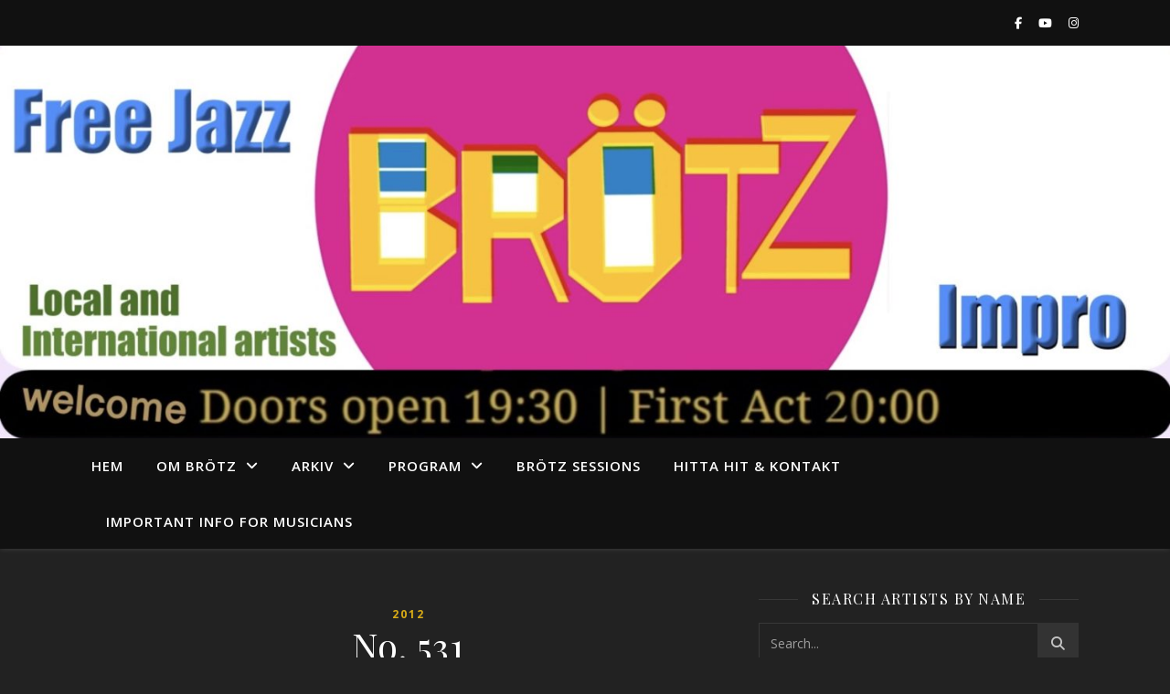

--- FILE ---
content_type: text/html; charset=UTF-8
request_url: https://blog.brotznow.se/2012/10/06/no-531-12/
body_size: 20586
content:
<!DOCTYPE html>
<html lang="en-US">
<head>
	<meta charset="UTF-8">
	<meta name="viewport" content="width=device-width, initial-scale=1.0" />
	<link rel="profile" href="https://gmpg.org/xfn/11">

<title>No. 531</title>
<meta name='robots' content='max-image-preview:large' />
<link rel='dns-prefetch' href='//fonts.googleapis.com' />
<link rel="alternate" type="application/rss+xml" title=" &raquo; Feed" href="https://blog.brotznow.se/feed/" />
<link rel="alternate" type="application/rss+xml" title=" &raquo; Comments Feed" href="https://blog.brotznow.se/comments/feed/" />
<link rel="alternate" type="application/rss+xml" title=" &raquo; No. 531 Comments Feed" href="https://blog.brotznow.se/2012/10/06/no-531-12/feed/" />
<link rel="alternate" title="oEmbed (JSON)" type="application/json+oembed" href="https://blog.brotznow.se/wp-json/oembed/1.0/embed?url=https%3A%2F%2Fblog.brotznow.se%2F2012%2F10%2F06%2Fno-531-12%2F" />
<link rel="alternate" title="oEmbed (XML)" type="text/xml+oembed" href="https://blog.brotznow.se/wp-json/oembed/1.0/embed?url=https%3A%2F%2Fblog.brotznow.se%2F2012%2F10%2F06%2Fno-531-12%2F&#038;format=xml" />
<style id='wp-img-auto-sizes-contain-inline-css' type='text/css'>
img:is([sizes=auto i],[sizes^="auto," i]){contain-intrinsic-size:3000px 1500px}
/*# sourceURL=wp-img-auto-sizes-contain-inline-css */
</style>
<link rel='stylesheet' id='sby_common_styles-css' href='https://usercontent.one/wp/blog.brotznow.se/wp-content/plugins/feeds-for-youtube/public/build/css/sb-youtube-common.css?ver=2.6.2&media=1655847425' type='text/css' media='all' />
<link rel='stylesheet' id='sby_styles-css' href='https://usercontent.one/wp/blog.brotznow.se/wp-content/plugins/feeds-for-youtube/public/build/css/sb-youtube-free.css?ver=2.6.2&media=1655847425' type='text/css' media='all' />
<style id='wp-emoji-styles-inline-css' type='text/css'>

	img.wp-smiley, img.emoji {
		display: inline !important;
		border: none !important;
		box-shadow: none !important;
		height: 1em !important;
		width: 1em !important;
		margin: 0 0.07em !important;
		vertical-align: -0.1em !important;
		background: none !important;
		padding: 0 !important;
	}
/*# sourceURL=wp-emoji-styles-inline-css */
</style>
<link rel='stylesheet' id='wp-block-library-css' href='https://blog.brotznow.se/wp-includes/css/dist/block-library/style.min.css?ver=6.9' type='text/css' media='all' />
<style id='classic-theme-styles-inline-css' type='text/css'>
/*! This file is auto-generated */
.wp-block-button__link{color:#fff;background-color:#32373c;border-radius:9999px;box-shadow:none;text-decoration:none;padding:calc(.667em + 2px) calc(1.333em + 2px);font-size:1.125em}.wp-block-file__button{background:#32373c;color:#fff;text-decoration:none}
/*# sourceURL=/wp-includes/css/classic-themes.min.css */
</style>
<style id='global-styles-inline-css' type='text/css'>
:root{--wp--preset--aspect-ratio--square: 1;--wp--preset--aspect-ratio--4-3: 4/3;--wp--preset--aspect-ratio--3-4: 3/4;--wp--preset--aspect-ratio--3-2: 3/2;--wp--preset--aspect-ratio--2-3: 2/3;--wp--preset--aspect-ratio--16-9: 16/9;--wp--preset--aspect-ratio--9-16: 9/16;--wp--preset--color--black: #000000;--wp--preset--color--cyan-bluish-gray: #abb8c3;--wp--preset--color--white: #ffffff;--wp--preset--color--pale-pink: #f78da7;--wp--preset--color--vivid-red: #cf2e2e;--wp--preset--color--luminous-vivid-orange: #ff6900;--wp--preset--color--luminous-vivid-amber: #fcb900;--wp--preset--color--light-green-cyan: #7bdcb5;--wp--preset--color--vivid-green-cyan: #00d084;--wp--preset--color--pale-cyan-blue: #8ed1fc;--wp--preset--color--vivid-cyan-blue: #0693e3;--wp--preset--color--vivid-purple: #9b51e0;--wp--preset--gradient--vivid-cyan-blue-to-vivid-purple: linear-gradient(135deg,rgb(6,147,227) 0%,rgb(155,81,224) 100%);--wp--preset--gradient--light-green-cyan-to-vivid-green-cyan: linear-gradient(135deg,rgb(122,220,180) 0%,rgb(0,208,130) 100%);--wp--preset--gradient--luminous-vivid-amber-to-luminous-vivid-orange: linear-gradient(135deg,rgb(252,185,0) 0%,rgb(255,105,0) 100%);--wp--preset--gradient--luminous-vivid-orange-to-vivid-red: linear-gradient(135deg,rgb(255,105,0) 0%,rgb(207,46,46) 100%);--wp--preset--gradient--very-light-gray-to-cyan-bluish-gray: linear-gradient(135deg,rgb(238,238,238) 0%,rgb(169,184,195) 100%);--wp--preset--gradient--cool-to-warm-spectrum: linear-gradient(135deg,rgb(74,234,220) 0%,rgb(151,120,209) 20%,rgb(207,42,186) 40%,rgb(238,44,130) 60%,rgb(251,105,98) 80%,rgb(254,248,76) 100%);--wp--preset--gradient--blush-light-purple: linear-gradient(135deg,rgb(255,206,236) 0%,rgb(152,150,240) 100%);--wp--preset--gradient--blush-bordeaux: linear-gradient(135deg,rgb(254,205,165) 0%,rgb(254,45,45) 50%,rgb(107,0,62) 100%);--wp--preset--gradient--luminous-dusk: linear-gradient(135deg,rgb(255,203,112) 0%,rgb(199,81,192) 50%,rgb(65,88,208) 100%);--wp--preset--gradient--pale-ocean: linear-gradient(135deg,rgb(255,245,203) 0%,rgb(182,227,212) 50%,rgb(51,167,181) 100%);--wp--preset--gradient--electric-grass: linear-gradient(135deg,rgb(202,248,128) 0%,rgb(113,206,126) 100%);--wp--preset--gradient--midnight: linear-gradient(135deg,rgb(2,3,129) 0%,rgb(40,116,252) 100%);--wp--preset--font-size--small: 13px;--wp--preset--font-size--medium: 20px;--wp--preset--font-size--large: 36px;--wp--preset--font-size--x-large: 42px;--wp--preset--spacing--20: 0.44rem;--wp--preset--spacing--30: 0.67rem;--wp--preset--spacing--40: 1rem;--wp--preset--spacing--50: 1.5rem;--wp--preset--spacing--60: 2.25rem;--wp--preset--spacing--70: 3.38rem;--wp--preset--spacing--80: 5.06rem;--wp--preset--shadow--natural: 6px 6px 9px rgba(0, 0, 0, 0.2);--wp--preset--shadow--deep: 12px 12px 50px rgba(0, 0, 0, 0.4);--wp--preset--shadow--sharp: 6px 6px 0px rgba(0, 0, 0, 0.2);--wp--preset--shadow--outlined: 6px 6px 0px -3px rgb(255, 255, 255), 6px 6px rgb(0, 0, 0);--wp--preset--shadow--crisp: 6px 6px 0px rgb(0, 0, 0);}:where(.is-layout-flex){gap: 0.5em;}:where(.is-layout-grid){gap: 0.5em;}body .is-layout-flex{display: flex;}.is-layout-flex{flex-wrap: wrap;align-items: center;}.is-layout-flex > :is(*, div){margin: 0;}body .is-layout-grid{display: grid;}.is-layout-grid > :is(*, div){margin: 0;}:where(.wp-block-columns.is-layout-flex){gap: 2em;}:where(.wp-block-columns.is-layout-grid){gap: 2em;}:where(.wp-block-post-template.is-layout-flex){gap: 1.25em;}:where(.wp-block-post-template.is-layout-grid){gap: 1.25em;}.has-black-color{color: var(--wp--preset--color--black) !important;}.has-cyan-bluish-gray-color{color: var(--wp--preset--color--cyan-bluish-gray) !important;}.has-white-color{color: var(--wp--preset--color--white) !important;}.has-pale-pink-color{color: var(--wp--preset--color--pale-pink) !important;}.has-vivid-red-color{color: var(--wp--preset--color--vivid-red) !important;}.has-luminous-vivid-orange-color{color: var(--wp--preset--color--luminous-vivid-orange) !important;}.has-luminous-vivid-amber-color{color: var(--wp--preset--color--luminous-vivid-amber) !important;}.has-light-green-cyan-color{color: var(--wp--preset--color--light-green-cyan) !important;}.has-vivid-green-cyan-color{color: var(--wp--preset--color--vivid-green-cyan) !important;}.has-pale-cyan-blue-color{color: var(--wp--preset--color--pale-cyan-blue) !important;}.has-vivid-cyan-blue-color{color: var(--wp--preset--color--vivid-cyan-blue) !important;}.has-vivid-purple-color{color: var(--wp--preset--color--vivid-purple) !important;}.has-black-background-color{background-color: var(--wp--preset--color--black) !important;}.has-cyan-bluish-gray-background-color{background-color: var(--wp--preset--color--cyan-bluish-gray) !important;}.has-white-background-color{background-color: var(--wp--preset--color--white) !important;}.has-pale-pink-background-color{background-color: var(--wp--preset--color--pale-pink) !important;}.has-vivid-red-background-color{background-color: var(--wp--preset--color--vivid-red) !important;}.has-luminous-vivid-orange-background-color{background-color: var(--wp--preset--color--luminous-vivid-orange) !important;}.has-luminous-vivid-amber-background-color{background-color: var(--wp--preset--color--luminous-vivid-amber) !important;}.has-light-green-cyan-background-color{background-color: var(--wp--preset--color--light-green-cyan) !important;}.has-vivid-green-cyan-background-color{background-color: var(--wp--preset--color--vivid-green-cyan) !important;}.has-pale-cyan-blue-background-color{background-color: var(--wp--preset--color--pale-cyan-blue) !important;}.has-vivid-cyan-blue-background-color{background-color: var(--wp--preset--color--vivid-cyan-blue) !important;}.has-vivid-purple-background-color{background-color: var(--wp--preset--color--vivid-purple) !important;}.has-black-border-color{border-color: var(--wp--preset--color--black) !important;}.has-cyan-bluish-gray-border-color{border-color: var(--wp--preset--color--cyan-bluish-gray) !important;}.has-white-border-color{border-color: var(--wp--preset--color--white) !important;}.has-pale-pink-border-color{border-color: var(--wp--preset--color--pale-pink) !important;}.has-vivid-red-border-color{border-color: var(--wp--preset--color--vivid-red) !important;}.has-luminous-vivid-orange-border-color{border-color: var(--wp--preset--color--luminous-vivid-orange) !important;}.has-luminous-vivid-amber-border-color{border-color: var(--wp--preset--color--luminous-vivid-amber) !important;}.has-light-green-cyan-border-color{border-color: var(--wp--preset--color--light-green-cyan) !important;}.has-vivid-green-cyan-border-color{border-color: var(--wp--preset--color--vivid-green-cyan) !important;}.has-pale-cyan-blue-border-color{border-color: var(--wp--preset--color--pale-cyan-blue) !important;}.has-vivid-cyan-blue-border-color{border-color: var(--wp--preset--color--vivid-cyan-blue) !important;}.has-vivid-purple-border-color{border-color: var(--wp--preset--color--vivid-purple) !important;}.has-vivid-cyan-blue-to-vivid-purple-gradient-background{background: var(--wp--preset--gradient--vivid-cyan-blue-to-vivid-purple) !important;}.has-light-green-cyan-to-vivid-green-cyan-gradient-background{background: var(--wp--preset--gradient--light-green-cyan-to-vivid-green-cyan) !important;}.has-luminous-vivid-amber-to-luminous-vivid-orange-gradient-background{background: var(--wp--preset--gradient--luminous-vivid-amber-to-luminous-vivid-orange) !important;}.has-luminous-vivid-orange-to-vivid-red-gradient-background{background: var(--wp--preset--gradient--luminous-vivid-orange-to-vivid-red) !important;}.has-very-light-gray-to-cyan-bluish-gray-gradient-background{background: var(--wp--preset--gradient--very-light-gray-to-cyan-bluish-gray) !important;}.has-cool-to-warm-spectrum-gradient-background{background: var(--wp--preset--gradient--cool-to-warm-spectrum) !important;}.has-blush-light-purple-gradient-background{background: var(--wp--preset--gradient--blush-light-purple) !important;}.has-blush-bordeaux-gradient-background{background: var(--wp--preset--gradient--blush-bordeaux) !important;}.has-luminous-dusk-gradient-background{background: var(--wp--preset--gradient--luminous-dusk) !important;}.has-pale-ocean-gradient-background{background: var(--wp--preset--gradient--pale-ocean) !important;}.has-electric-grass-gradient-background{background: var(--wp--preset--gradient--electric-grass) !important;}.has-midnight-gradient-background{background: var(--wp--preset--gradient--midnight) !important;}.has-small-font-size{font-size: var(--wp--preset--font-size--small) !important;}.has-medium-font-size{font-size: var(--wp--preset--font-size--medium) !important;}.has-large-font-size{font-size: var(--wp--preset--font-size--large) !important;}.has-x-large-font-size{font-size: var(--wp--preset--font-size--x-large) !important;}
:where(.wp-block-post-template.is-layout-flex){gap: 1.25em;}:where(.wp-block-post-template.is-layout-grid){gap: 1.25em;}
:where(.wp-block-term-template.is-layout-flex){gap: 1.25em;}:where(.wp-block-term-template.is-layout-grid){gap: 1.25em;}
:where(.wp-block-columns.is-layout-flex){gap: 2em;}:where(.wp-block-columns.is-layout-grid){gap: 2em;}
:root :where(.wp-block-pullquote){font-size: 1.5em;line-height: 1.6;}
/*# sourceURL=global-styles-inline-css */
</style>
<link rel='stylesheet' id='ashe-style-css' href='https://usercontent.one/wp/blog.brotznow.se/wp-content/themes/ashe/style.css?ver=2.234&media=1655847425' type='text/css' media='all' />
<link rel='stylesheet' id='fontawesome-css' href='https://usercontent.one/wp/blog.brotznow.se/wp-content/themes/ashe/assets/css/fontawesome.min.css?ver=6.5.1&media=1655847425' type='text/css' media='all' />
<link rel='stylesheet' id='fontello-css' href='https://usercontent.one/wp/blog.brotznow.se/wp-content/themes/ashe/assets/css/fontello.css?ver=6.9&media=1655847425' type='text/css' media='all' />
<link rel='stylesheet' id='slick-css' href='https://usercontent.one/wp/blog.brotznow.se/wp-content/themes/ashe/assets/css/slick.css?ver=6.9&media=1655847425' type='text/css' media='all' />
<link rel='stylesheet' id='scrollbar-css' href='https://usercontent.one/wp/blog.brotznow.se/wp-content/themes/ashe/assets/css/perfect-scrollbar.css?ver=6.9&media=1655847425' type='text/css' media='all' />
<link rel='stylesheet' id='ashe-responsive-css' href='https://usercontent.one/wp/blog.brotznow.se/wp-content/themes/ashe/assets/css/responsive.css?ver=1.9.7&media=1655847425' type='text/css' media='all' />
<link rel='stylesheet' id='ashe-playfair-font-css' href='//fonts.googleapis.com/css?family=Playfair+Display%3A400%2C700&#038;ver=1.0.0' type='text/css' media='all' />
<link rel='stylesheet' id='ashe-opensans-font-css' href='//fonts.googleapis.com/css?family=Open+Sans%3A400italic%2C400%2C600italic%2C600%2C700italic%2C700&#038;ver=1.0.0' type='text/css' media='all' />
<link rel='stylesheet' id='wpr-text-animations-css-css' href='https://usercontent.one/wp/blog.brotznow.se/wp-content/plugins/royal-elementor-addons/assets/css/lib/animations/text-animations.min.css?ver=1.7.1046&media=1655847425' type='text/css' media='all' />
<link rel='stylesheet' id='wpr-addons-css-css' href='https://usercontent.one/wp/blog.brotznow.se/wp-content/plugins/royal-elementor-addons/assets/css/frontend.min.css?ver=1.7.1046&media=1655847425' type='text/css' media='all' />
<link rel='stylesheet' id='font-awesome-5-all-css' href='https://usercontent.one/wp/blog.brotznow.se/wp-content/plugins/elementor/assets/lib/font-awesome/css/all.min.css?ver=1.7.1046&media=1655847425' type='text/css' media='all' />
<script type="text/javascript" data-cfasync="false" src="https://blog.brotznow.se/wp-includes/js/jquery/jquery.min.js?ver=3.7.1" id="jquery-core-js"></script>
<script type="text/javascript" data-cfasync="false" src="https://blog.brotznow.se/wp-includes/js/jquery/jquery-migrate.min.js?ver=3.4.1" id="jquery-migrate-js"></script>
<link rel="https://api.w.org/" href="https://blog.brotznow.se/wp-json/" /><link rel="alternate" title="JSON" type="application/json" href="https://blog.brotznow.se/wp-json/wp/v2/posts/304" /><link rel="EditURI" type="application/rsd+xml" title="RSD" href="https://blog.brotznow.se/xmlrpc.php?rsd" />
<meta name="generator" content="WordPress 6.9" />
<link rel="canonical" href="https://blog.brotznow.se/2012/10/06/no-531-12/" />
<link rel='shortlink' href='https://blog.brotznow.se/?p=304' />
<style>[class*=" icon-oc-"],[class^=icon-oc-]{speak:none;font-style:normal;font-weight:400;font-variant:normal;text-transform:none;line-height:1;-webkit-font-smoothing:antialiased;-moz-osx-font-smoothing:grayscale}.icon-oc-one-com-white-32px-fill:before{content:"901"}.icon-oc-one-com:before{content:"900"}#one-com-icon,.toplevel_page_onecom-wp .wp-menu-image{speak:none;display:flex;align-items:center;justify-content:center;text-transform:none;line-height:1;-webkit-font-smoothing:antialiased;-moz-osx-font-smoothing:grayscale}.onecom-wp-admin-bar-item>a,.toplevel_page_onecom-wp>.wp-menu-name{font-size:16px;font-weight:400;line-height:1}.toplevel_page_onecom-wp>.wp-menu-name img{width:69px;height:9px;}.wp-submenu-wrap.wp-submenu>.wp-submenu-head>img{width:88px;height:auto}.onecom-wp-admin-bar-item>a img{height:7px!important}.onecom-wp-admin-bar-item>a img,.toplevel_page_onecom-wp>.wp-menu-name img{opacity:.8}.onecom-wp-admin-bar-item.hover>a img,.toplevel_page_onecom-wp.wp-has-current-submenu>.wp-menu-name img,li.opensub>a.toplevel_page_onecom-wp>.wp-menu-name img{opacity:1}#one-com-icon:before,.onecom-wp-admin-bar-item>a:before,.toplevel_page_onecom-wp>.wp-menu-image:before{content:'';position:static!important;background-color:rgba(240,245,250,.4);border-radius:102px;width:18px;height:18px;padding:0!important}.onecom-wp-admin-bar-item>a:before{width:14px;height:14px}.onecom-wp-admin-bar-item.hover>a:before,.toplevel_page_onecom-wp.opensub>a>.wp-menu-image:before,.toplevel_page_onecom-wp.wp-has-current-submenu>.wp-menu-image:before{background-color:#76b82a}.onecom-wp-admin-bar-item>a{display:inline-flex!important;align-items:center;justify-content:center}#one-com-logo-wrapper{font-size:4em}#one-com-icon{vertical-align:middle}.imagify-welcome{display:none !important;}</style><link rel="pingback" href="https://blog.brotznow.se/xmlrpc.php">
<style id="ashe_dynamic_css">#top-bar {background-color: #ffffff;}#top-bar a {color: #000000;}#top-bar a:hover,#top-bar li.current-menu-item > a,#top-bar li.current-menu-ancestor > a,#top-bar .sub-menu li.current-menu-item > a,#top-bar .sub-menu li.current-menu-ancestor> a {color: #d9ac17;}#top-menu .sub-menu,#top-menu .sub-menu a {background-color: #ffffff;border-color: rgba(0,0,0, 0.05);}@media screen and ( max-width: 979px ) {.top-bar-socials {float: none !important;}.top-bar-socials a {line-height: 40px !important;}}.header-logo a,.site-description {color: #000000;}.entry-header {background-color: #ffffff;}#main-nav {background-color: #ffffff;box-shadow: 0px 1px 5px rgba(0,0,0, 0.1);}#featured-links h6 {background-color: rgba(255,255,255, 0.85);color: #000000;}#main-nav a,#main-nav i,#main-nav #s {color: #000000;}.main-nav-sidebar span,.sidebar-alt-close-btn span {background-color: #000000;}#main-nav a:hover,#main-nav i:hover,#main-nav li.current-menu-item > a,#main-nav li.current-menu-ancestor > a,#main-nav .sub-menu li.current-menu-item > a,#main-nav .sub-menu li.current-menu-ancestor> a {color: #d9ac17;}.main-nav-sidebar:hover span {background-color: #d9ac17;}#main-menu .sub-menu,#main-menu .sub-menu a {background-color: #ffffff;border-color: rgba(0,0,0, 0.05);}#main-nav #s {background-color: #ffffff;}#main-nav #s::-webkit-input-placeholder { /* Chrome/Opera/Safari */color: rgba(0,0,0, 0.7);}#main-nav #s::-moz-placeholder { /* Firefox 19+ */color: rgba(0,0,0, 0.7);}#main-nav #s:-ms-input-placeholder { /* IE 10+ */color: rgba(0,0,0, 0.7);}#main-nav #s:-moz-placeholder { /* Firefox 18- */color: rgba(0,0,0, 0.7);}/* Background */.sidebar-alt,#featured-links,.main-content,.featured-slider-area,.page-content select,.page-content input,.page-content textarea {background-color: #ffffff;}/* Text */.page-content,.page-content select,.page-content input,.page-content textarea,.page-content .post-author a,.page-content .ashe-widget a,.page-content .comment-author {color: #464646;}/* Title */.page-content h1,.page-content h2,.page-content h3,.page-content h4,.page-content h5,.page-content h6,.page-content .post-title a,.page-content .author-description h4 a,.page-content .related-posts h4 a,.page-content .blog-pagination .previous-page a,.page-content .blog-pagination .next-page a,blockquote,.page-content .post-share a {color: #030303;}.page-content .post-title a:hover {color: rgba(3,3,3, 0.75);}/* Meta */.page-content .post-date,.page-content .post-comments,.page-content .post-author,.page-content [data-layout*="list"] .post-author a,.page-content .related-post-date,.page-content .comment-meta a,.page-content .author-share a,.page-content .post-tags a,.page-content .tagcloud a,.widget_categories li,.widget_archive li,.ahse-subscribe-box p,.rpwwt-post-author,.rpwwt-post-categories,.rpwwt-post-date,.rpwwt-post-comments-number {color: #a1a1a1;}.page-content input::-webkit-input-placeholder { /* Chrome/Opera/Safari */color: #a1a1a1;}.page-content input::-moz-placeholder { /* Firefox 19+ */color: #a1a1a1;}.page-content input:-ms-input-placeholder { /* IE 10+ */color: #a1a1a1;}.page-content input:-moz-placeholder { /* Firefox 18- */color: #a1a1a1;}/* Accent */a,.post-categories,.page-content .ashe-widget.widget_text a {color: #d9ac17;}/* Disable TMP.page-content .elementor a,.page-content .elementor a:hover {color: inherit;}*/.ps-container > .ps-scrollbar-y-rail > .ps-scrollbar-y {background: #d9ac17;}a:not(.header-logo-a):hover {color: rgba(217,172,23, 0.8);}blockquote {border-color: #d9ac17;}/* Selection */::-moz-selection {color: #ffffff;background: #d9ac17;}::selection {color: #ffffff;background: #d9ac17;}/* Border */.page-content .post-footer,[data-layout*="list"] .blog-grid > li,.page-content .author-description,.page-content .related-posts,.page-content .entry-comments,.page-content .ashe-widget li,.page-content #wp-calendar,.page-content #wp-calendar caption,.page-content #wp-calendar tbody td,.page-content .widget_nav_menu li a,.page-content .tagcloud a,.page-content select,.page-content input,.page-content textarea,.widget-title h2:before,.widget-title h2:after,.post-tags a,.gallery-caption,.wp-caption-text,table tr,table th,table td,pre,.category-description {border-color: #e8e8e8;}hr {background-color: #e8e8e8;}/* Buttons */.widget_search i,.widget_search #searchsubmit,.wp-block-search button,.single-navigation i,.page-content .submit,.page-content .blog-pagination.numeric a,.page-content .blog-pagination.load-more a,.page-content .ashe-subscribe-box input[type="submit"],.page-content .widget_wysija input[type="submit"],.page-content .post-password-form input[type="submit"],.page-content .wpcf7 [type="submit"] {color: #ffffff;background-color: #333333;}.single-navigation i:hover,.page-content .submit:hover,.ashe-boxed-style .page-content .submit:hover,.page-content .blog-pagination.numeric a:hover,.ashe-boxed-style .page-content .blog-pagination.numeric a:hover,.page-content .blog-pagination.numeric span,.page-content .blog-pagination.load-more a:hover,.page-content .ashe-subscribe-box input[type="submit"]:hover,.page-content .widget_wysija input[type="submit"]:hover,.page-content .post-password-form input[type="submit"]:hover,.page-content .wpcf7 [type="submit"]:hover {color: #ffffff;background-color: #d9ac17;}/* Image Overlay */.image-overlay,#infscr-loading,.page-content h4.image-overlay {color: #ffffff;background-color: rgba(73,73,73, 0.3);}.image-overlay a,.post-slider .prev-arrow,.post-slider .next-arrow,.page-content .image-overlay a,#featured-slider .slick-arrow,#featured-slider .slider-dots {color: #ffffff;}.slide-caption {background: rgba(255,255,255, 0.95);}#featured-slider .slick-active {background: #ffffff;}#page-footer,#page-footer select,#page-footer input,#page-footer textarea {background-color: #f6f6f6;color: #333333;}#page-footer,#page-footer a,#page-footer select,#page-footer input,#page-footer textarea {color: #333333;}#page-footer #s::-webkit-input-placeholder { /* Chrome/Opera/Safari */color: #333333;}#page-footer #s::-moz-placeholder { /* Firefox 19+ */color: #333333;}#page-footer #s:-ms-input-placeholder { /* IE 10+ */color: #333333;}#page-footer #s:-moz-placeholder { /* Firefox 18- */color: #333333;}/* Title */#page-footer h1,#page-footer h2,#page-footer h3,#page-footer h4,#page-footer h5,#page-footer h6 {color: #111111;}#page-footer a:hover {color: #d9ac17;}/* Border */#page-footer a,#page-footer .ashe-widget li,#page-footer #wp-calendar,#page-footer #wp-calendar caption,#page-footer #wp-calendar tbody td,#page-footer .widget_nav_menu li a,#page-footer select,#page-footer input,#page-footer textarea,#page-footer .widget-title h2:before,#page-footer .widget-title h2:after,.footer-widgets {border-color: #e0dbdb;}#page-footer hr {background-color: #e0dbdb;}.ashe-preloader-wrap {background-color: #ffffff;}@media screen and ( max-width: 768px ) {#featured-links {display: none;}}@media screen and ( max-width: 640px ) {.related-posts {display: none;}}.header-logo a {font-family: 'Open Sans';}#top-menu li a {font-family: 'Open Sans';}#main-menu li a {font-family: 'Open Sans';}#mobile-menu li,.mobile-menu-btn a {font-family: 'Open Sans';}#top-menu li a,#main-menu li a,#mobile-menu li,.mobile-menu-btn a {text-transform: uppercase;}.boxed-wrapper {max-width: 1160px;}.sidebar-alt {max-width: 420px;left: -420px; padding: 85px 35px 0px;}.sidebar-left,.sidebar-right {width: 387px;}.main-container {width: calc(100% - 387px);width: -webkit-calc(100% - 387px);}#top-bar > div,#main-nav > div,#featured-links,.main-content,.page-footer-inner,.featured-slider-area.boxed-wrapper {padding-left: 40px;padding-right: 40px;}#top-menu {float: left;}.top-bar-socials {float: right;}.entry-header {height: 500px;background-image:url(https://usercontent.one/wp/blog.brotznow.se/wp-content/uploads/2025/11/cropped-brotz-scaled-1.jpg?media=1655847425);background-size: cover;}.entry-header {background-position: center center;}.logo-img {max-width: 500px;}.mini-logo a {max-width: 70px;}#main-nav {text-align: left;}.main-nav-sidebar,.mini-logo {float: left;margin-right: 15px;}.main-nav-icons { float: right; margin-left: 15px;}#featured-links .featured-link {margin-right: 20px;}#featured-links .featured-link:last-of-type {margin-right: 0;}#featured-links .featured-link {width: calc( (100% - -20px) / 0 - 1px);width: -webkit-calc( (100% - -20px) / 0- 1px);}.blog-grid > li {width: 100%;margin-bottom: 30px;}.sidebar-right {padding-left: 37px;}.post-content > p:not(.wp-block-tag-cloud):first-of-type:first-letter {font-family: "Playfair Display";font-weight: 400;float: left;margin: 0px 12px 0 0;font-size: 80px;line-height: 65px;text-align: center;}.blog-post .post-content > p:not(.wp-block-tag-cloud):first-of-type:first-letter {color: #030303;}@-moz-document url-prefix() {.post-content > p:not(.wp-block-tag-cloud):first-of-type:first-letter {margin-top: 10px !important;}}.footer-widgets > .ashe-widget {width: 30%;margin-right: 5%;}.footer-widgets > .ashe-widget:nth-child(3n+3) {margin-right: 0;}.footer-widgets > .ashe-widget:nth-child(3n+4) {clear: both;}.copyright-info {float: right;}.footer-socials {float: left;}.woocommerce div.product .stock,.woocommerce div.product p.price,.woocommerce div.product span.price,.woocommerce ul.products li.product .price,.woocommerce-Reviews .woocommerce-review__author,.woocommerce form .form-row .required,.woocommerce form .form-row.woocommerce-invalid label,.woocommerce .page-content div.product .woocommerce-tabs ul.tabs li a {color: #464646;}.woocommerce a.remove:hover {color: #464646 !important;}.woocommerce a.remove,.woocommerce .product_meta,.page-content .woocommerce-breadcrumb,.page-content .woocommerce-review-link,.page-content .woocommerce-breadcrumb a,.page-content .woocommerce-MyAccount-navigation-link a,.woocommerce .woocommerce-info:before,.woocommerce .page-content .woocommerce-result-count,.woocommerce-page .page-content .woocommerce-result-count,.woocommerce-Reviews .woocommerce-review__published-date,.woocommerce .product_list_widget .quantity,.woocommerce .widget_products .amount,.woocommerce .widget_price_filter .price_slider_amount,.woocommerce .widget_recently_viewed_products .amount,.woocommerce .widget_top_rated_products .amount,.woocommerce .widget_recent_reviews .reviewer {color: #a1a1a1;}.woocommerce a.remove {color: #a1a1a1 !important;}p.demo_store,.woocommerce-store-notice,.woocommerce span.onsale { background-color: #d9ac17;}.woocommerce .star-rating::before,.woocommerce .star-rating span::before,.woocommerce .page-content ul.products li.product .button,.page-content .woocommerce ul.products li.product .button,.page-content .woocommerce-MyAccount-navigation-link.is-active a,.page-content .woocommerce-MyAccount-navigation-link a:hover { color: #d9ac17;}.woocommerce form.login,.woocommerce form.register,.woocommerce-account fieldset,.woocommerce form.checkout_coupon,.woocommerce .woocommerce-info,.woocommerce .woocommerce-error,.woocommerce .woocommerce-message,.woocommerce .widget_shopping_cart .total,.woocommerce.widget_shopping_cart .total,.woocommerce-Reviews .comment_container,.woocommerce-cart #payment ul.payment_methods,#add_payment_method #payment ul.payment_methods,.woocommerce-checkout #payment ul.payment_methods,.woocommerce div.product .woocommerce-tabs ul.tabs::before,.woocommerce div.product .woocommerce-tabs ul.tabs::after,.woocommerce div.product .woocommerce-tabs ul.tabs li,.woocommerce .woocommerce-MyAccount-navigation-link,.select2-container--default .select2-selection--single {border-color: #e8e8e8;}.woocommerce-cart #payment,#add_payment_method #payment,.woocommerce-checkout #payment,.woocommerce .woocommerce-info,.woocommerce .woocommerce-error,.woocommerce .woocommerce-message,.woocommerce div.product .woocommerce-tabs ul.tabs li {background-color: rgba(232,232,232, 0.3);}.woocommerce-cart #payment div.payment_box::before,#add_payment_method #payment div.payment_box::before,.woocommerce-checkout #payment div.payment_box::before {border-color: rgba(232,232,232, 0.5);}.woocommerce-cart #payment div.payment_box,#add_payment_method #payment div.payment_box,.woocommerce-checkout #payment div.payment_box {background-color: rgba(232,232,232, 0.5);}.page-content .woocommerce input.button,.page-content .woocommerce a.button,.page-content .woocommerce a.button.alt,.page-content .woocommerce button.button.alt,.page-content .woocommerce input.button.alt,.page-content .woocommerce #respond input#submit.alt,.woocommerce .page-content .widget_product_search input[type="submit"],.woocommerce .page-content .woocommerce-message .button,.woocommerce .page-content a.button.alt,.woocommerce .page-content button.button.alt,.woocommerce .page-content #respond input#submit,.woocommerce .page-content .widget_price_filter .button,.woocommerce .page-content .woocommerce-message .button,.woocommerce-page .page-content .woocommerce-message .button,.woocommerce .page-content nav.woocommerce-pagination ul li a,.woocommerce .page-content nav.woocommerce-pagination ul li span {color: #ffffff;background-color: #333333;}.page-content .woocommerce input.button:hover,.page-content .woocommerce a.button:hover,.page-content .woocommerce a.button.alt:hover,.ashe-boxed-style .page-content .woocommerce a.button.alt:hover,.page-content .woocommerce button.button.alt:hover,.page-content .woocommerce input.button.alt:hover,.page-content .woocommerce #respond input#submit.alt:hover,.woocommerce .page-content .woocommerce-message .button:hover,.woocommerce .page-content a.button.alt:hover,.woocommerce .page-content button.button.alt:hover,.ashe-boxed-style.woocommerce .page-content button.button.alt:hover,.ashe-boxed-style.woocommerce .page-content #respond input#submit:hover,.woocommerce .page-content #respond input#submit:hover,.woocommerce .page-content .widget_price_filter .button:hover,.woocommerce .page-content .woocommerce-message .button:hover,.woocommerce-page .page-content .woocommerce-message .button:hover,.woocommerce .page-content nav.woocommerce-pagination ul li a:hover,.woocommerce .page-content nav.woocommerce-pagination ul li span.current {color: #ffffff;background-color: #d9ac17;}.woocommerce .page-content nav.woocommerce-pagination ul li a.prev,.woocommerce .page-content nav.woocommerce-pagination ul li a.next {color: #333333;}.woocommerce .page-content nav.woocommerce-pagination ul li a.prev:hover,.woocommerce .page-content nav.woocommerce-pagination ul li a.next:hover {color: #d9ac17;}.woocommerce .page-content nav.woocommerce-pagination ul li a.prev:after,.woocommerce .page-content nav.woocommerce-pagination ul li a.next:after {color: #ffffff;}.woocommerce .page-content nav.woocommerce-pagination ul li a.prev:hover:after,.woocommerce .page-content nav.woocommerce-pagination ul li a.next:hover:after {color: #ffffff;}.cssload-cube{background-color:#333333;width:9px;height:9px;position:absolute;margin:auto;animation:cssload-cubemove 2s infinite ease-in-out;-o-animation:cssload-cubemove 2s infinite ease-in-out;-ms-animation:cssload-cubemove 2s infinite ease-in-out;-webkit-animation:cssload-cubemove 2s infinite ease-in-out;-moz-animation:cssload-cubemove 2s infinite ease-in-out}.cssload-cube1{left:13px;top:0;animation-delay:.1s;-o-animation-delay:.1s;-ms-animation-delay:.1s;-webkit-animation-delay:.1s;-moz-animation-delay:.1s}.cssload-cube2{left:25px;top:0;animation-delay:.2s;-o-animation-delay:.2s;-ms-animation-delay:.2s;-webkit-animation-delay:.2s;-moz-animation-delay:.2s}.cssload-cube3{left:38px;top:0;animation-delay:.3s;-o-animation-delay:.3s;-ms-animation-delay:.3s;-webkit-animation-delay:.3s;-moz-animation-delay:.3s}.cssload-cube4{left:0;top:13px;animation-delay:.1s;-o-animation-delay:.1s;-ms-animation-delay:.1s;-webkit-animation-delay:.1s;-moz-animation-delay:.1s}.cssload-cube5{left:13px;top:13px;animation-delay:.2s;-o-animation-delay:.2s;-ms-animation-delay:.2s;-webkit-animation-delay:.2s;-moz-animation-delay:.2s}.cssload-cube6{left:25px;top:13px;animation-delay:.3s;-o-animation-delay:.3s;-ms-animation-delay:.3s;-webkit-animation-delay:.3s;-moz-animation-delay:.3s}.cssload-cube7{left:38px;top:13px;animation-delay:.4s;-o-animation-delay:.4s;-ms-animation-delay:.4s;-webkit-animation-delay:.4s;-moz-animation-delay:.4s}.cssload-cube8{left:0;top:25px;animation-delay:.2s;-o-animation-delay:.2s;-ms-animation-delay:.2s;-webkit-animation-delay:.2s;-moz-animation-delay:.2s}.cssload-cube9{left:13px;top:25px;animation-delay:.3s;-o-animation-delay:.3s;-ms-animation-delay:.3s;-webkit-animation-delay:.3s;-moz-animation-delay:.3s}.cssload-cube10{left:25px;top:25px;animation-delay:.4s;-o-animation-delay:.4s;-ms-animation-delay:.4s;-webkit-animation-delay:.4s;-moz-animation-delay:.4s}.cssload-cube11{left:38px;top:25px;animation-delay:.5s;-o-animation-delay:.5s;-ms-animation-delay:.5s;-webkit-animation-delay:.5s;-moz-animation-delay:.5s}.cssload-cube12{left:0;top:38px;animation-delay:.3s;-o-animation-delay:.3s;-ms-animation-delay:.3s;-webkit-animation-delay:.3s;-moz-animation-delay:.3s}.cssload-cube13{left:13px;top:38px;animation-delay:.4s;-o-animation-delay:.4s;-ms-animation-delay:.4s;-webkit-animation-delay:.4s;-moz-animation-delay:.4s}.cssload-cube14{left:25px;top:38px;animation-delay:.5s;-o-animation-delay:.5s;-ms-animation-delay:.5s;-webkit-animation-delay:.5s;-moz-animation-delay:.5s}.cssload-cube15{left:38px;top:38px;animation-delay:.6s;-o-animation-delay:.6s;-ms-animation-delay:.6s;-webkit-animation-delay:.6s;-moz-animation-delay:.6s}.cssload-spinner{margin:auto;width:49px;height:49px;position:relative}@keyframes cssload-cubemove{35%{transform:scale(0.005)}50%{transform:scale(1.7)}65%{transform:scale(0.005)}}@-o-keyframes cssload-cubemove{35%{-o-transform:scale(0.005)}50%{-o-transform:scale(1.7)}65%{-o-transform:scale(0.005)}}@-ms-keyframes cssload-cubemove{35%{-ms-transform:scale(0.005)}50%{-ms-transform:scale(1.7)}65%{-ms-transform:scale(0.005)}}@-webkit-keyframes cssload-cubemove{35%{-webkit-transform:scale(0.005)}50%{-webkit-transform:scale(1.7)}65%{-webkit-transform:scale(0.005)}}@-moz-keyframes cssload-cubemove{35%{-moz-transform:scale(0.005)}50%{-moz-transform:scale(1.7)}65%{-moz-transform:scale(0.005)}}</style><style id="ashe_theme_styles">body,.mc4wp-form-fields,.widget_wysija_cont{background-color:#222 !important}#top-bar{background-color:#111}#top-bar a{color:#fff}#top-menu .sub-menu,#top-menu .sub-menu a{background-color:#111;border-color:rgba(255,255,255,0.05)}#main-nav{background-color:#111;box-shadow:0 1px 5px rgba(255,255,255,0.1)}#featured-links h6{background-color:rgba(34,34,34,0.85);color:#c4c4c4}#main-nav a,#main-nav i,#main-nav #s{color:#fff}.main-nav-sidebar span,.sidebar-alt-close-btn span{background-color:#fff}#main-menu .sub-menu,#main-menu .sub-menu a{background-color:#111;border-color:rgba(255,255,255,0.05)}#main-nav #s{background-color:#111}#main-nav #s::-webkit-input-placeholder{color:rgba(255,255,255,0.7)}#main-nav #s::-moz-placeholder{color:rgba(255,255,255,0.7)}#main-nav #s:-ms-input-placeholder{color:rgba(255,255,255,0.7)}#main-nav #s:-moz-placeholder{color:rgba(255,255,255,0.7)}.sidebar-alt,#featured-links,.main-content,.featured-slider-area,.page-content select,.page-content input,.page-content textarea{background-color:#222}.page-content,.page-content select,.page-content input,.page-content textarea,.page-content .post-author a,.page-content .ashe-widget a,.page-content .comment-author{color:#c4c4c4}.page-content h1,.page-content h2,.page-content h3,.page-content h4,.page-content h5,.page-content h6,.page-content .post-title a,.page-content .author-description h4 a,.page-content .related-posts h4 a,.page-content .blog-pagination .previous-page a,.page-content .blog-pagination .next-page a,blockquote,.page-content .post-share a{color:#fff}.page-content .post-title a:hover{color:rgba(255,255,255,0.75)}.page-content .post-date,.page-content .post-comments,.page-content .post-author,.page-content [data-layout*="list"] .post-author a,.page-content .related-post-date,.page-content .comment-meta a,.page-content .author-share a,.page-content .post-tags a,.page-content .tagcloud a,.widget_categories li,.widget_archive li,.ahse-subscribe-box p,.rpwwt-post-author,.rpwwt-post-categories,.rpwwt-post-date,.rpwwt-post-comments-number{color:#9e9e9e}.page-content input::-webkit-input-placeholder{color:#9e9e9e}.page-content input::-moz-placeholder{color:#9e9e9e}.page-content input:-ms-input-placeholder{color:#9e9e9e}.page-content input:-moz-placeholder{color:#9e9e9e}.page-content .post-footer,[data-layout*="list"] .blog-grid > li,.page-content .author-description,.page-content .related-posts,.page-content .entry-comments,.page-content .ashe-widget li,.page-content #wp-calendar,.page-content #wp-calendar caption,.page-content #wp-calendar tbody td,.page-content .widget_nav_menu li a,.page-content .tagcloud a,.page-content select,.page-content input,.page-content textarea,.widget-title h2:before,.widget-title h2:after,.post-tags a,.gallery-caption,.wp-caption-text,table tr,table th,table td,pre,.category-description{border-color:#383838}hr{background-color:#383838}.widget_search i,.widget_search #searchsubmit,.single-navigation i,.page-content .submit,.page-content .blog-pagination.numeric a,.page-content .blog-pagination.load-more a,.page-content .ashe-subscribe-box input[type="submit"],.page-content .widget_wysija input[type="submit"],.page-content .post-password-form input[type="submit"],.page-content .wpcf7 [type="submit"]{color:#c4c4c4;background-color:#333}.image-overlay,#infscr-loading,.page-content h4.image-overlay{background-color:rgba(0,0,0,0.3)}#page-footer,#page-footer select,#page-footer input,#page-footer textarea,.select2-container--default .select2-selection--single{background-color:#222}#page-footer,#page-footer a,#page-footer select,#page-footer input,#page-footer textarea{color:#c4c4c4}#page-footer #s::-webkit-input-placeholder{color:#c4c4c4}#page-footer #s::-moz-placeholder{color:#c4c4c4}#page-footer #s:-ms-input-placeholder{color:#c4c4c4}#page-footer #s:-moz-placeholder{color:#c4c4c4}#page-footer h1,#page-footer h2,#page-footer h3,#page-footer h4,#page-footer h5,#page-footer h6{color:#fff}#page-footer a,#page-footer .ashe-widget li,#page-footer #wp-calendar,#page-footer #wp-calendar caption,#page-footer #wp-calendar tbody td,#page-footer .widget_nav_menu li a,#page-footer select,#page-footer input,#page-footer textarea,#page-footer .widget-title h2:before,#page-footer .widget-title h2:after,.footer-widgets{border-color:#383838}#page-footer hr{background-color:#383838}.ashe-preloader-wrap{background-color:#333}.woocommerce div.product .stock,.woocommerce div.product p.price,.woocommerce div.product span.price,.woocommerce ul.products li.product .price,.woocommerce-Reviews .woocommerce-review__author,.woocommerce form .form-row .required,.woocommerce form .form-row.woocommerce-invalid label,.woocommerce .page-content div.product .woocommerce-tabs ul.tabs li a{color:#c4c4c4}.woocommerce a.remove:hover{color:#c4c4c4!important}.woocommerce a.remove,.woocommerce .product_meta,.page-content .woocommerce-breadcrumb,.page-content .woocommerce-review-link,.page-content .woocommerce-breadcrumb a,.page-content .woocommerce-MyAccount-navigation-link a,.woocommerce .woocommerce-info:before,.woocommerce .page-content .woocommerce-result-count,.woocommerce-page .page-content .woocommerce-result-count,.woocommerce-Reviews .woocommerce-review__published-date,.woocommerce .product_list_widget .quantity,.woocommerce .widget_products .amount,.woocommerce .widget_price_filter .price_slider_amount,.woocommerce .widget_recently_viewed_products .amount,.woocommerce .widget_top_rated_products .amount,.woocommerce .widget_recent_reviews .reviewer{color:#9e9e9e}.woocommerce a.remove{color:#9e9e9e!important}.woocommerce form.login,.woocommerce form.register,.woocommerce-account fieldset,.woocommerce form.checkout_coupon,.woocommerce .woocommerce-info,.woocommerce .woocommerce-error,.woocommerce .woocommerce-message,.woocommerce .widget_shopping_cart .total,.woocommerce.widget_shopping_cart .total,.woocommerce-Reviews .comment_container,.woocommerce-cart #payment ul.payment_methods,#add_payment_method #payment ul.payment_methods,.woocommerce-checkout #payment ul.payment_methods,.woocommerce div.product .woocommerce-tabs ul.tabs::before,.woocommerce div.product .woocommerce-tabs ul.tabs::after,.woocommerce div.product .woocommerce-tabs ul.tabs li,.woocommerce .woocommerce-MyAccount-navigation-link,.select2-container--default .select2-selection--single{border-color:#383838}.woocommerce-cart #payment,#add_payment_method #payment,.woocommerce-checkout #payment,.woocommerce .woocommerce-info,.woocommerce .woocommerce-error,.woocommerce .woocommerce-message,.woocommerce div.product .woocommerce-tabs ul.tabs li{background-color:rgba(56,56,56,0.3) !important}.woocommerce-cart #payment div.payment_box::before,#add_payment_method #payment div.payment_box::before,.woocommerce-checkout #payment div.payment_box::before{border-color:rgba(56,56,56,0.5)}.woocommerce-cart #payment div.payment_box,#add_payment_method #payment div.payment_box,.woocommerce-checkout #payment div.payment_box{background-color:rgba(56,56,56,0.5)}.page-content .woocommerce input.button,.page-content .woocommerce a.button,.page-content .woocommerce a.button.alt,.page-content .woocommerce button.button.alt,.page-content .woocommerce input.button.alt,.page-content .woocommerce #respond input#submit.alt,.woocommerce .page-content .widget_product_search input[type="submit"],.woocommerce .page-content .woocommerce-message .button,.woocommerce .page-content a.button.alt,.woocommerce .page-content button.button.alt,.woocommerce .page-content #respond input#submit,.woocommerce .page-content .widget_price_filter .button,.woocommerce .page-content .woocommerce-message .button,.woocommerce-page .page-content .woocommerce-message .button,.woocommerce .page-content nav.woocommerce-pagination ul li a,.woocommerce .page-content nav.woocommerce-pagination ul li span{color:#c4c4c4;background-color:#333}.woocommerce .page-content nav.woocommerce-pagination ul li a.prev,.woocommerce .page-content nav.woocommerce-pagination ul li a.next{color:#333}.woocommerce .page-content nav.woocommerce-pagination ul li a.prev:after,.woocommerce .page-content nav.woocommerce-pagination ul li a.next:after{color:#fff}.woocommerce .page-content nav.woocommerce-pagination ul li a.prev:hover:after,.woocommerce .page-content nav.woocommerce-pagination ul li a.next:hover:after{color:#fff}.ashe-dropcaps .post-content > p:first-of-type:first-letter{color:#fff !important}.page-content a:hover{color: rgba(217,172,23, 0.8)}.sticky {background: #2f2f2f;}</style><meta name="generator" content="Elementor 3.34.2; features: additional_custom_breakpoints; settings: css_print_method-external, google_font-enabled, font_display-auto">
			<style>
				.e-con.e-parent:nth-of-type(n+4):not(.e-lazyloaded):not(.e-no-lazyload),
				.e-con.e-parent:nth-of-type(n+4):not(.e-lazyloaded):not(.e-no-lazyload) * {
					background-image: none !important;
				}
				@media screen and (max-height: 1024px) {
					.e-con.e-parent:nth-of-type(n+3):not(.e-lazyloaded):not(.e-no-lazyload),
					.e-con.e-parent:nth-of-type(n+3):not(.e-lazyloaded):not(.e-no-lazyload) * {
						background-image: none !important;
					}
				}
				@media screen and (max-height: 640px) {
					.e-con.e-parent:nth-of-type(n+2):not(.e-lazyloaded):not(.e-no-lazyload),
					.e-con.e-parent:nth-of-type(n+2):not(.e-lazyloaded):not(.e-no-lazyload) * {
						background-image: none !important;
					}
				}
			</style>
			<style type="text/css" id="custom-background-css">
body.custom-background { background-color: #ffffff; }
</style>
	<style id="wpr_lightbox_styles">
				.lg-backdrop {
					background-color: rgba(0,0,0,0.6) !important;
				}
				.lg-toolbar,
				.lg-dropdown {
					background-color: rgba(0,0,0,0.8) !important;
				}
				.lg-dropdown:after {
					border-bottom-color: rgba(0,0,0,0.8) !important;
				}
				.lg-sub-html {
					background-color: rgba(0,0,0,0.8) !important;
				}
				.lg-thumb-outer,
				.lg-progress-bar {
					background-color: #444444 !important;
				}
				.lg-progress {
					background-color: #a90707 !important;
				}
				.lg-icon {
					color: #efefef !important;
					font-size: 20px !important;
				}
				.lg-icon.lg-toogle-thumb {
					font-size: 24px !important;
				}
				.lg-icon:hover,
				.lg-dropdown-text:hover {
					color: #ffffff !important;
				}
				.lg-sub-html,
				.lg-dropdown-text {
					color: #efefef !important;
					font-size: 14px !important;
				}
				#lg-counter {
					color: #efefef !important;
					font-size: 14px !important;
				}
				.lg-prev,
				.lg-next {
					font-size: 35px !important;
				}

				/* Defaults */
				.lg-icon {
				background-color: transparent !important;
				}

				#lg-counter {
				opacity: 0.9;
				}

				.lg-thumb-outer {
				padding: 0 10px;
				}

				.lg-thumb-item {
				border-radius: 0 !important;
				border: none !important;
				opacity: 0.5;
				}

				.lg-thumb-item.active {
					opacity: 1;
				}
	         </style></head>

<body class="wp-singular post-template-default single single-post postid-304 single-format-standard custom-background wp-embed-responsive wp-theme-ashe elementor-default elementor-kit-1695">
	
	<!-- Preloader -->
	
	<!-- Page Wrapper -->
	<div id="page-wrap">

		<!-- Boxed Wrapper -->
		<div id="page-header" >

		
<div id="top-bar" class="clear-fix">
	<div class="boxed-wrapper">
		
		
		<div class="top-bar-socials">

			
			<a href="https://www.facebook.com/Br%C3%96tz-305847972764528/" target="_blank">
				<i class="fa-brands fa-facebook-f"></i>
			</a>
			
							<a href="https://www.youtube.com/user/brotzbrotzbrotz" target="_blank">
					<i class="fa-brands fa-youtube"></i>
				</a>
			
							<a href="https://www.instagram.com/brotz_jazzklubb/" target="_blank">
					<i class="fa-brands fa-instagram"></i>
				</a>
			
			
		</div>

	
	</div>
</div><!-- #top-bar -->


	<div class="entry-header">
		<div class="cv-outer">
		<div class="cv-inner">
			<div class="header-logo">
				
									
										<a href="https://blog.brotznow.se/" class="header-logo-a"></a>
					
								
				<p class="site-description"></p>
				
			</div>
		</div>
		</div>
	</div>


<div id="main-nav" class="clear-fix">

	<div class="boxed-wrapper">	
		
		<!-- Alt Sidebar Icon -->
		
		<!-- Mini Logo -->
		
		<!-- Icons -->
		<div class="main-nav-icons">
			
					</div>

		<nav class="main-menu-container"><ul id="main-menu" class=""><li id="menu-item-2666" class="menu-item menu-item-type-custom menu-item-object-custom menu-item-home menu-item-2666"><a href="https://blog.brotznow.se">Hem</a></li>
<li id="menu-item-2627" class="menu-item menu-item-type-taxonomy menu-item-object-category menu-item-has-children menu-item-2627"><a href="https://blog.brotznow.se/category/om/">Om Brötz</a>
<ul class="sub-menu">
	<li id="menu-item-2671" class="menu-item menu-item-type-post_type menu-item-object-post menu-item-2671"><a href="https://blog.brotznow.se/2012/09/04/om-brotz-0/">Om</a></li>
	<li id="menu-item-2668" class="menu-item menu-item-type-post_type menu-item-object-post menu-item-2668"><a href="https://blog.brotznow.se/2012/09/14/those-were-the-days-my-friend-8/">Those were the days my friend…</a></li>
	<li id="menu-item-2669" class="menu-item menu-item-type-post_type menu-item-object-post menu-item-2669"><a href="https://blog.brotznow.se/2012/09/04/vanner-i-vatt-och-torrt-3/">Vänner i vått och torrt – samarbeten</a></li>
	<li id="menu-item-3037" class="menu-item menu-item-type-post_type menu-item-object-post menu-item-3037"><a href="https://blog.brotznow.se/2016/04/03/tack-for-stod-2/">Tack för stöd</a></li>
</ul>
</li>
<li id="menu-item-2632" class="menu-item menu-item-type-taxonomy menu-item-object-category current-post-ancestor menu-item-has-children menu-item-2632"><a href="https://blog.brotznow.se/category/archive/">arkiv</a>
<ul class="sub-menu">
	<li id="menu-item-6286" class="menu-item menu-item-type-taxonomy menu-item-object-category menu-item-6286"><a href="https://blog.brotznow.se/category/var-2026/">vår 2026</a></li>
	<li id="menu-item-2636" class="menu-item menu-item-type-post_type menu-item-object-post menu-item-2636"><a href="https://blog.brotznow.se/2020/08/11/brotz-fall-2020-live-streaming-concerts-follow-corona-restrictions/">Höst 2020 live + streaming</a></li>
	<li id="menu-item-2660" class="menu-item menu-item-type-taxonomy menu-item-object-category menu-item-2660"><a href="https://blog.brotznow.se/category/archive/host-2021/">Höst 2021</a></li>
	<li id="menu-item-2635" class="menu-item menu-item-type-post_type menu-item-object-post menu-item-2635"><a href="https://blog.brotznow.se/2021/01/01/program-var-2021-brotz-streaming/">Vår 2021</a></li>
	<li id="menu-item-2659" class="menu-item menu-item-type-taxonomy menu-item-object-category menu-item-2659"><a href="https://blog.brotznow.se/category/archive/host-2020/">Höst 2020</a></li>
	<li id="menu-item-2658" class="menu-item menu-item-type-taxonomy menu-item-object-category menu-item-2658"><a href="https://blog.brotznow.se/category/archive/host-2019/">Höst 2019</a></li>
	<li id="menu-item-2707" class="menu-item menu-item-type-taxonomy menu-item-object-category menu-item-2707"><a href="https://blog.brotznow.se/category/archive/var-2019/">Vår 2019</a></li>
	<li id="menu-item-2657" class="menu-item menu-item-type-taxonomy menu-item-object-category menu-item-2657"><a href="https://blog.brotznow.se/category/archive/2018/">2018</a></li>
	<li id="menu-item-2656" class="menu-item menu-item-type-taxonomy menu-item-object-category menu-item-2656"><a href="https://blog.brotznow.se/category/archive/2017/">2017</a></li>
	<li id="menu-item-2655" class="menu-item menu-item-type-taxonomy menu-item-object-category menu-item-2655"><a href="https://blog.brotznow.se/category/archive/2016/">2016</a></li>
	<li id="menu-item-2654" class="menu-item menu-item-type-taxonomy menu-item-object-category menu-item-2654"><a href="https://blog.brotznow.se/category/archive/2015/">2015</a></li>
	<li id="menu-item-2653" class="menu-item menu-item-type-taxonomy menu-item-object-category menu-item-2653"><a href="https://blog.brotznow.se/category/archive/2014/">2014</a></li>
	<li id="menu-item-2652" class="menu-item menu-item-type-taxonomy menu-item-object-category menu-item-2652"><a href="https://blog.brotznow.se/category/archive/2013/">2013</a></li>
	<li id="menu-item-2651" class="menu-item menu-item-type-taxonomy menu-item-object-category current-post-ancestor current-menu-parent current-post-parent menu-item-2651"><a href="https://blog.brotznow.se/category/archive/2012/">2012</a></li>
</ul>
</li>
<li id="menu-item-2631" class="menu-item menu-item-type-taxonomy menu-item-object-category menu-item-has-children menu-item-2631"><a href="https://blog.brotznow.se/category/program/">program</a>
<ul class="sub-menu">
	<li id="menu-item-6466" class="menu-item menu-item-type-taxonomy menu-item-object-category menu-item-6466"><a href="https://blog.brotznow.se/category/program/varprogram-2026/">vårprogram 2026</a></li>
	<li id="menu-item-6049" class="menu-item menu-item-type-taxonomy menu-item-object-category menu-item-6049"><a href="https://blog.brotznow.se/category/hostprogram-2025/">Höstprogram 2025</a></li>
	<li id="menu-item-2649" class="menu-item menu-item-type-taxonomy menu-item-object-category menu-item-has-children menu-item-2649"><a href="https://blog.brotznow.se/category/previous-programs/">Previous Programs</a>
	<ul class="sub-menu">
		<li id="menu-item-5785" class="menu-item menu-item-type-taxonomy menu-item-object-category menu-item-has-children menu-item-5785"><a href="https://blog.brotznow.se/category/program/varprogram-2025/">vårprogram 2025</a>
		<ul class="sub-menu">
			<li id="menu-item-5538" class="menu-item menu-item-type-taxonomy menu-item-object-category menu-item-5538"><a href="https://blog.brotznow.se/category/var-2025/">Vår 2025</a></li>
		</ul>
</li>
		<li id="menu-item-5271" class="menu-item menu-item-type-taxonomy menu-item-object-category menu-item-5271"><a href="https://blog.brotznow.se/category/program/host-2024/">Höst 2024</a></li>
		<li id="menu-item-4744" class="menu-item menu-item-type-taxonomy menu-item-object-category menu-item-4744"><a href="https://blog.brotznow.se/category/program/var-2024/">Vår 2024</a></li>
		<li id="menu-item-4592" class="menu-item menu-item-type-taxonomy menu-item-object-category menu-item-4592"><a href="https://blog.brotznow.se/category/program/host-2023-2/">Höst 2023</a></li>
		<li id="menu-item-3975" class="menu-item menu-item-type-post_type menu-item-object-post menu-item-3975"><a href="https://blog.brotznow.se/2021/12/15/var-2023/">vår 2023</a></li>
		<li id="menu-item-3343" class="menu-item menu-item-type-post_type menu-item-object-post menu-item-3343"><a href="https://blog.brotznow.se/2021/06/16/host-2022/">Höst 2022</a></li>
		<li id="menu-item-2633" class="menu-item menu-item-type-post_type menu-item-object-post menu-item-2633"><a href="https://blog.brotznow.se/2021/11/17/program-var-2022/">Vår 2022</a></li>
		<li id="menu-item-2634" class="menu-item menu-item-type-post_type menu-item-object-post menu-item-2634"><a href="https://blog.brotznow.se/2021/06/28/pp/">Höst 2021</a></li>
		<li id="menu-item-2650" class="menu-item menu-item-type-taxonomy menu-item-object-category menu-item-2650"><a href="https://blog.brotznow.se/category/archive/var-2021/">Vår 2021</a></li>
		<li id="menu-item-2640" class="menu-item menu-item-type-post_type menu-item-object-post menu-item-2640"><a href="https://blog.brotznow.se/2019/12/11/program-2020/">Höst 2020</a></li>
		<li id="menu-item-2662" class="menu-item menu-item-type-taxonomy menu-item-object-category menu-item-2662"><a href="https://blog.brotznow.se/category/archive/var-2020/">Vår 2020</a></li>
		<li id="menu-item-2641" class="menu-item menu-item-type-post_type menu-item-object-post menu-item-2641"><a href="https://blog.brotznow.se/2019/05/19/program-host-2019-489/">Höst 2019</a></li>
		<li id="menu-item-2661" class="menu-item menu-item-type-taxonomy menu-item-object-category menu-item-2661"><a href="https://blog.brotznow.se/category/archive/var-2019/">Vår 2019</a></li>
		<li id="menu-item-2642" class="menu-item menu-item-type-post_type menu-item-object-post menu-item-2642"><a href="https://blog.brotznow.se/2018/05/31/brotz-host-2018-446/">Höst 2018</a></li>
		<li id="menu-item-2648" class="menu-item menu-item-type-post_type menu-item-object-post menu-item-2648"><a href="https://blog.brotznow.se/2017/12/18/brotz-var-2018-422/">Vår 2018</a></li>
		<li id="menu-item-2643" class="menu-item menu-item-type-post_type menu-item-object-post menu-item-2643"><a href="https://blog.brotznow.se/2017/07/31/brotz-host-2017-400/">Höst 2017</a></li>
		<li id="menu-item-2638" class="menu-item menu-item-type-post_type menu-item-object-post menu-item-2638"><a href="https://blog.brotznow.se/2017/01/09/brotz-var-2017-366/">Vår 2017</a></li>
		<li id="menu-item-2644" class="menu-item menu-item-type-post_type menu-item-object-post menu-item-2644"><a href="https://blog.brotznow.se/2016/08/05/brotz-host-2016-334/">Höst 2016</a></li>
		<li id="menu-item-2639" class="menu-item menu-item-type-post_type menu-item-object-post menu-item-2639"><a href="https://blog.brotznow.se/2016/01/03/brotz-var-2016-286/">Vår 2016</a></li>
	</ul>
</li>
</ul>
</li>
<li id="menu-item-3059" class="menu-item menu-item-type-taxonomy menu-item-object-category menu-item-3059"><a href="https://blog.brotznow.se/category/category22/">Brötz Sessions</a></li>
<li id="menu-item-2667" class="menu-item menu-item-type-post_type menu-item-object-post menu-item-2667"><a href="https://blog.brotznow.se/2012/10/02/kontakt-11/">Hitta hit &#038; Kontakt</a></li>
<li id="menu-item-2626" class="menu-item menu-item-type-taxonomy menu-item-object-category menu-item-2626"><a href="https://blog.brotznow.se/category/category0/">Important info for musicians</a></li>
</ul></nav>
		<!-- Mobile Menu Button -->
		<span class="mobile-menu-btn">
			<i class="fa-solid fa-chevron-down"></i>		</span>

		<nav class="mobile-menu-container"><ul id="mobile-menu" class=""><li class="menu-item menu-item-type-custom menu-item-object-custom menu-item-home menu-item-2666"><a href="https://blog.brotznow.se">Hem</a></li>
<li class="menu-item menu-item-type-taxonomy menu-item-object-category menu-item-has-children menu-item-2627"><a href="https://blog.brotznow.se/category/om/">Om Brötz</a>
<ul class="sub-menu">
	<li class="menu-item menu-item-type-post_type menu-item-object-post menu-item-2671"><a href="https://blog.brotznow.se/2012/09/04/om-brotz-0/">Om</a></li>
	<li class="menu-item menu-item-type-post_type menu-item-object-post menu-item-2668"><a href="https://blog.brotznow.se/2012/09/14/those-were-the-days-my-friend-8/">Those were the days my friend…</a></li>
	<li class="menu-item menu-item-type-post_type menu-item-object-post menu-item-2669"><a href="https://blog.brotznow.se/2012/09/04/vanner-i-vatt-och-torrt-3/">Vänner i vått och torrt – samarbeten</a></li>
	<li class="menu-item menu-item-type-post_type menu-item-object-post menu-item-3037"><a href="https://blog.brotznow.se/2016/04/03/tack-for-stod-2/">Tack för stöd</a></li>
</ul>
</li>
<li class="menu-item menu-item-type-taxonomy menu-item-object-category current-post-ancestor menu-item-has-children menu-item-2632"><a href="https://blog.brotznow.se/category/archive/">arkiv</a>
<ul class="sub-menu">
	<li class="menu-item menu-item-type-taxonomy menu-item-object-category menu-item-6286"><a href="https://blog.brotznow.se/category/var-2026/">vår 2026</a></li>
	<li class="menu-item menu-item-type-post_type menu-item-object-post menu-item-2636"><a href="https://blog.brotznow.se/2020/08/11/brotz-fall-2020-live-streaming-concerts-follow-corona-restrictions/">Höst 2020 live + streaming</a></li>
	<li class="menu-item menu-item-type-taxonomy menu-item-object-category menu-item-2660"><a href="https://blog.brotznow.se/category/archive/host-2021/">Höst 2021</a></li>
	<li class="menu-item menu-item-type-post_type menu-item-object-post menu-item-2635"><a href="https://blog.brotznow.se/2021/01/01/program-var-2021-brotz-streaming/">Vår 2021</a></li>
	<li class="menu-item menu-item-type-taxonomy menu-item-object-category menu-item-2659"><a href="https://blog.brotznow.se/category/archive/host-2020/">Höst 2020</a></li>
	<li class="menu-item menu-item-type-taxonomy menu-item-object-category menu-item-2658"><a href="https://blog.brotznow.se/category/archive/host-2019/">Höst 2019</a></li>
	<li class="menu-item menu-item-type-taxonomy menu-item-object-category menu-item-2707"><a href="https://blog.brotznow.se/category/archive/var-2019/">Vår 2019</a></li>
	<li class="menu-item menu-item-type-taxonomy menu-item-object-category menu-item-2657"><a href="https://blog.brotznow.se/category/archive/2018/">2018</a></li>
	<li class="menu-item menu-item-type-taxonomy menu-item-object-category menu-item-2656"><a href="https://blog.brotznow.se/category/archive/2017/">2017</a></li>
	<li class="menu-item menu-item-type-taxonomy menu-item-object-category menu-item-2655"><a href="https://blog.brotznow.se/category/archive/2016/">2016</a></li>
	<li class="menu-item menu-item-type-taxonomy menu-item-object-category menu-item-2654"><a href="https://blog.brotznow.se/category/archive/2015/">2015</a></li>
	<li class="menu-item menu-item-type-taxonomy menu-item-object-category menu-item-2653"><a href="https://blog.brotznow.se/category/archive/2014/">2014</a></li>
	<li class="menu-item menu-item-type-taxonomy menu-item-object-category menu-item-2652"><a href="https://blog.brotznow.se/category/archive/2013/">2013</a></li>
	<li class="menu-item menu-item-type-taxonomy menu-item-object-category current-post-ancestor current-menu-parent current-post-parent menu-item-2651"><a href="https://blog.brotznow.se/category/archive/2012/">2012</a></li>
</ul>
</li>
<li class="menu-item menu-item-type-taxonomy menu-item-object-category menu-item-has-children menu-item-2631"><a href="https://blog.brotznow.se/category/program/">program</a>
<ul class="sub-menu">
	<li class="menu-item menu-item-type-taxonomy menu-item-object-category menu-item-6466"><a href="https://blog.brotznow.se/category/program/varprogram-2026/">vårprogram 2026</a></li>
	<li class="menu-item menu-item-type-taxonomy menu-item-object-category menu-item-6049"><a href="https://blog.brotznow.se/category/hostprogram-2025/">Höstprogram 2025</a></li>
	<li class="menu-item menu-item-type-taxonomy menu-item-object-category menu-item-has-children menu-item-2649"><a href="https://blog.brotznow.se/category/previous-programs/">Previous Programs</a>
	<ul class="sub-menu">
		<li class="menu-item menu-item-type-taxonomy menu-item-object-category menu-item-has-children menu-item-5785"><a href="https://blog.brotznow.se/category/program/varprogram-2025/">vårprogram 2025</a>
		<ul class="sub-menu">
			<li class="menu-item menu-item-type-taxonomy menu-item-object-category menu-item-5538"><a href="https://blog.brotznow.se/category/var-2025/">Vår 2025</a></li>
		</ul>
</li>
		<li class="menu-item menu-item-type-taxonomy menu-item-object-category menu-item-5271"><a href="https://blog.brotznow.se/category/program/host-2024/">Höst 2024</a></li>
		<li class="menu-item menu-item-type-taxonomy menu-item-object-category menu-item-4744"><a href="https://blog.brotznow.se/category/program/var-2024/">Vår 2024</a></li>
		<li class="menu-item menu-item-type-taxonomy menu-item-object-category menu-item-4592"><a href="https://blog.brotznow.se/category/program/host-2023-2/">Höst 2023</a></li>
		<li class="menu-item menu-item-type-post_type menu-item-object-post menu-item-3975"><a href="https://blog.brotznow.se/2021/12/15/var-2023/">vår 2023</a></li>
		<li class="menu-item menu-item-type-post_type menu-item-object-post menu-item-3343"><a href="https://blog.brotznow.se/2021/06/16/host-2022/">Höst 2022</a></li>
		<li class="menu-item menu-item-type-post_type menu-item-object-post menu-item-2633"><a href="https://blog.brotznow.se/2021/11/17/program-var-2022/">Vår 2022</a></li>
		<li class="menu-item menu-item-type-post_type menu-item-object-post menu-item-2634"><a href="https://blog.brotznow.se/2021/06/28/pp/">Höst 2021</a></li>
		<li class="menu-item menu-item-type-taxonomy menu-item-object-category menu-item-2650"><a href="https://blog.brotznow.se/category/archive/var-2021/">Vår 2021</a></li>
		<li class="menu-item menu-item-type-post_type menu-item-object-post menu-item-2640"><a href="https://blog.brotznow.se/2019/12/11/program-2020/">Höst 2020</a></li>
		<li class="menu-item menu-item-type-taxonomy menu-item-object-category menu-item-2662"><a href="https://blog.brotznow.se/category/archive/var-2020/">Vår 2020</a></li>
		<li class="menu-item menu-item-type-post_type menu-item-object-post menu-item-2641"><a href="https://blog.brotznow.se/2019/05/19/program-host-2019-489/">Höst 2019</a></li>
		<li class="menu-item menu-item-type-taxonomy menu-item-object-category menu-item-2661"><a href="https://blog.brotznow.se/category/archive/var-2019/">Vår 2019</a></li>
		<li class="menu-item menu-item-type-post_type menu-item-object-post menu-item-2642"><a href="https://blog.brotznow.se/2018/05/31/brotz-host-2018-446/">Höst 2018</a></li>
		<li class="menu-item menu-item-type-post_type menu-item-object-post menu-item-2648"><a href="https://blog.brotznow.se/2017/12/18/brotz-var-2018-422/">Vår 2018</a></li>
		<li class="menu-item menu-item-type-post_type menu-item-object-post menu-item-2643"><a href="https://blog.brotznow.se/2017/07/31/brotz-host-2017-400/">Höst 2017</a></li>
		<li class="menu-item menu-item-type-post_type menu-item-object-post menu-item-2638"><a href="https://blog.brotznow.se/2017/01/09/brotz-var-2017-366/">Vår 2017</a></li>
		<li class="menu-item menu-item-type-post_type menu-item-object-post menu-item-2644"><a href="https://blog.brotznow.se/2016/08/05/brotz-host-2016-334/">Höst 2016</a></li>
		<li class="menu-item menu-item-type-post_type menu-item-object-post menu-item-2639"><a href="https://blog.brotznow.se/2016/01/03/brotz-var-2016-286/">Vår 2016</a></li>
	</ul>
</li>
</ul>
</li>
<li class="menu-item menu-item-type-taxonomy menu-item-object-category menu-item-3059"><a href="https://blog.brotznow.se/category/category22/">Brötz Sessions</a></li>
<li class="menu-item menu-item-type-post_type menu-item-object-post menu-item-2667"><a href="https://blog.brotznow.se/2012/10/02/kontakt-11/">Hitta hit &#038; Kontakt</a></li>
<li class="menu-item menu-item-type-taxonomy menu-item-object-category menu-item-2626"><a href="https://blog.brotznow.se/category/category0/">Important info for musicians</a></li>
 </ul></nav>
	</div>

</div><!-- #main-nav -->

		</div><!-- .boxed-wrapper -->

		<!-- Page Content -->
		<div class="page-content">

			
			
<!-- Page Content -->
<div class="main-content clear-fix boxed-wrapper" data-sidebar-sticky="1">


	
	<!-- Main Container -->
	<div class="main-container">

		
<article id="post-304" class="blog-post ashe-dropcaps post-304 post type-post status-publish format-standard hentry category-35">

	



		<div class="post-media">
			</div>
	
	<header class="post-header">

		<div class="post-categories"><a href="https://blog.brotznow.se/category/archive/2012/" rel="category tag">2012</a> </div>
				<h1 class="post-title">No. 531</h1>
		
		
	</header>

	<div class="post-content">

		
<p>Br&ouml;tz andra upplag i oktober nu p&aring; onsdag den 10e best&aring;r av tv&aring; &#8220;young guns&#8221; och en konstellation Br&ouml;tzveteraner, en go musikalisk blandning helt enkelt. <img fetchpriority="high" decoding="async" src="https://usercontent.one/wp/blog.brotznow.se/wp-content/uploads/imported-media/images/1349559578.jpg?media=1655847425" width="304" height="298"></p>
<p>Ungtupparna Vegard Lauvdal (trummor) och Maria Norseth Garli (r&ouml;st) fr&aring;n Norge har en grym duo, punkt. Duon har funnits i ett &aring;r och spelar slagkraftig primalimpro du inte kan sitta still till! </p>
<p>L&auml;nkar:</p>
<p><iframe title="Maria Norseth Garli SOLO" width="960" height="540" src="https://www.youtube.com/embed/mAcf6N6nJu4?feature=oembed" frameborder="0" allow="accelerometer; autoplay; clipboard-write; encrypted-media; gyroscope; picture-in-picture" allowfullscreen></iframe></p>
<p><iframe title="Teaser - Silver Light" width="960" height="720" src="https://www.youtube.com/embed/HFAUHICF5kI?feature=oembed" frameborder="0" allow="accelerometer; autoplay; clipboard-write; encrypted-media; gyroscope; picture-in-picture" allowfullscreen></iframe></p>
<p><img decoding="async" src="https://usercontent.one/wp/blog.brotznow.se/wp-content/uploads/imported-media/images/1349560111.jpg?media=1655847425" width="273" height="309"></p>
<p>OBO 6, aka Original Br&ouml;tz Organic Six, &auml;r en konstellation vars minsta gemensamma n&auml;mnare &auml;r Br&ouml;tz. Vare sig det g&auml;ller att spela, driva eller bara h&auml;nga p&aring; Br&ouml;tz &auml;r alla i OBO 6 p&aring; n&aring;got s&auml;tt medbrottslingar. Musiken sv&auml;nger ihop nytt och gammalt i en mix av abstrakta och konkreta ljudlandskap. </p>
<p>Smaka p&aring; den!</p>
<p>Orginal Br&ouml;tz Organic Six &auml;r:</p>
<p>Lolo Funck Andersson &#8211; Bass</p>
<p>Mike Lloyd &#8211; Trumpet</p>
<p>Thomas Svensson &#8211; Trummor</p>
<p>Magnus Nystr&ouml;m &#8211; Gitarr</p>
<p>Lars Larsson &#8211; Saxofon</p>
<p>Matti Ollikainen &#8211; Orgel </p>
<p>Som vanligt &auml;r scenen &ouml;ppen f&ouml;r jam efter konserterna. </p>
<p>Hits, hits hits!</p>
<p>V&auml;l m&ouml;tt 20.00</p>
	</div>

	<footer class="post-footer">

		
		
				
	</footer>


</article>
<!-- Previous Post -->
<a href="https://blog.brotznow.se/2012/10/14/klubb-kom-in-pa-brotz-no-532-13/" title="Klubb Kom In på Brötz. No. 532" class="single-navigation previous-post">
		<i class="fa-solid fa-angle-right"></i>
</a>

<!-- Next Post -->
<a href="https://blog.brotznow.se/2012/10/02/kontakt-11/" title="Hitta hit &amp; Kontakt" class="single-navigation next-post">
	<img width="75" height="75" src="https://usercontent.one/wp/blog.brotznow.se/wp-content/uploads/2012/10/47183393_2422254464457191_4255594123911757824_n-75x75.jpg?media=1655847425" class="attachment-ashe-single-navigation size-ashe-single-navigation wp-post-image" alt="" decoding="async" srcset="https://usercontent.one/wp/blog.brotznow.se/wp-content/uploads/2012/10/47183393_2422254464457191_4255594123911757824_n-75x75.jpg?media=1655847425 75w, https://usercontent.one/wp/blog.brotznow.se/wp-content/uploads/2012/10/47183393_2422254464457191_4255594123911757824_n-300x300.jpg?media=1655847425 300w" sizes="(max-width: 75px) 100vw, 75px" />	<i class="fa-solid fa-angle-left"></i>
</a>

	</div><!-- .main-container -->


	
<div class="sidebar-right-wrap">
	<aside class="sidebar-right">
		<div id="search-4" class="ashe-widget widget_search"><div class="widget-title"><h2>Search artists by name</h2></div><form role="search" method="get" id="searchform" class="clear-fix" action="https://blog.brotznow.se/"><input type="search" name="s" id="s" placeholder="Search..." data-placeholder="Type then hit Enter..." value="" /><i class="fa-solid fa-magnifying-glass"></i><input type="submit" id="searchsubmit" value="st" /></form></div><div id="text-2" class="ashe-widget widget_text"><div class="widget-title"><h2>Youtube</h2></div>			<div class="textwidget">

<div id="sb_youtube_sbyUCWwxLmcB84JBo6j3DNqfnXQ6" 
	 class="sb_youtube sby_layout_gallery sby_col_3 sby_mob_col_2 sby_palette_inherit  sby_width_resp" 
	data-feedid="sby_UCWwxLmcB84JBo6j3DNqfnXQ#6" 
	data-shortcode-atts="{}" 
	data-cols="3" 
	data-colsmobile="2" 
	data-num="6" 
	data-nummobile="9" 
	data-channel-subscribers="&lt;span class=&quot;sby_loader&quot; style=&quot;background-color: rgb(255, 255, 255);&quot;&gt;&lt;/span&gt; subscribers"	data-subscribe-btn="1" 
	data-subscribe-btn-text="Subscribe" 
	data_channel_header_colors ="{&quot;channelName&quot;:&quot;&quot;,&quot;subscribeCount&quot;:&quot;&quot;,&quot;buttonBackground&quot;:&quot;&quot;,&quot;buttonText&quot;:&quot;&quot;}"
	 data-sby-flags="resizeDisable" data-postid="304" style="width: 100%;" 
	 data-videocardlayout="vertical" 
>
	<div class="sb_youtube_header " >
    <a href="https://www.youtube.com/channel/UCWwxLmcB84JBo6j3DNqfnXQ/" target="_blank" rel="noopener" title="@Brötz Brötz Brötz" class="sby_header_link" data-channel-description="hidden">
        <div class="sby_header_text sby_no_bio sby_no_sub"  data-header-subscriber="shown">
            <h3 >Brötz Brötz Brötz</h3>
			        </div>
        <div class="sby_header_img" data-avatar-url="https://yt3.ggpht.com/ytc/AKedOLRaMjShygh6hURlE8OjcIXz9y0RUHqw5GEIrCsL=s88-c-k-c0x00ffffff-no-rj">
            <div class="sby_header_img_hover"><svg aria-hidden="true" focusable="false" data-prefix="fab" data-icon="youtube" role="img" xmlns="http://www.w3.org/2000/svg" viewBox="0 0 576 512" class="sby_new_logo svg-inline--fa fa-youtube fa-w-18"><path fill="currentColor" d="M549.655 124.083c-6.281-23.65-24.787-42.276-48.284-48.597C458.781 64 288 64 288 64S117.22 64 74.629 75.486c-23.497 6.322-42.003 24.947-48.284 48.597-11.412 42.867-11.412 132.305-11.412 132.305s0 89.438 11.412 132.305c6.281 23.65 24.787 41.5 48.284 47.821C117.22 448 288 448 288 448s170.78 0 213.371-11.486c23.497-6.321 42.003-24.171 48.284-47.821 11.412-42.867 11.412-132.305 11.412-132.305s0-89.438-11.412-132.305zm-317.51 213.508V175.185l142.739 81.205-142.739 81.201z" class=""></path></svg></div>
            <img decoding="async" src="https://yt3.ggpht.com/ytc/AKedOLRaMjShygh6hURlE8OjcIXz9y0RUHqw5GEIrCsL=s88-c-k-c0x00ffffff-no-rj" alt="Brötz Brötz Brötz" width="50" height="50">
        </div>
    </a>
</div>    <div id="sby_player_UCWwxLmcB84JBo6j3DNqfnXQ_P4CXfSnzjic" class="sby_player_outer_wrap sby_player_item"  style="padding: 5px;padding-bottom: 0;">
    <div class="sby_video_thumbnail_wrap">
        <a class="sby_video_thumbnail sby_player_video_thumbnail" href="https://www.youtube.com/watch?v=P4CXfSnzjic" target="_blank" rel="noopener" data-full-res="https://i1.ytimg.com/vi/P4CXfSnzjic/maxresdefault.jpg" data-img-src-set="{&quot;120&quot;:&quot;https:\/\/i1.ytimg.com\/vi\/P4CXfSnzjic\/default.jpg&quot;,&quot;320&quot;:&quot;https:\/\/i1.ytimg.com\/vi\/P4CXfSnzjic\/mqdefault.jpg&quot;,&quot;480&quot;:&quot;https:\/\/i1.ytimg.com\/vi\/P4CXfSnzjic\/hqdefault.jpg&quot;,&quot;640&quot;:&quot;https:\/\/i1.ytimg.com\/vi\/P4CXfSnzjic\/sddefault.jpg&quot;}" data-video-id="P4CXfSnzjic">
            <span class="sby-screenreader">YouTube Video UCWwxLmcB84JBo6j3DNqfnXQ_P4CXfSnzjic</span>
            <img decoding="async" src="https://usercontent.one/wp/blog.brotznow.se/wp-content/plugins/feeds-for-youtube/img/placeholder.png?media=1655847425" alt="Brahja/MoJ
Devin Brahja Waldman – alto  saxophone
Georgia Wartel Collins – double bass
Mårten Magnefors – drums
Jonny Wartel – tenor saxophone

::::::::::::::::::::::::::::::::::::::::::::::::::::
Brahja is a New York city jazz group led by saxophonist, multi-instrumentalist, and composer Devin Brahja Waldman. The group has existed in many different configurations—sextet, quintet, quartet, and trio. Brahja will be in trio format for the November, 2025 tour in Europe: a tour that will include shows at Kunstencentrum Nona in Mechelen, Belgium on November 13th and at Jazz Brugge, Belgium on November 15th. Joined by Swedish-born acoustic bassist, Georgia Wartel Collins, and
Norwegian-born drummer, Joakim Heibø Johansen, Brahja returns to Europe for the first time in two years. Brahja has released
8 albums in one configuration or another, most notably
Watermelancholia on the Belgian label, Cortizona, and the self-titled album Brahja on the Estonian label RR GEMS. Additionally, Devin Brahja Waldman has performed and/ or recorded with many of the titans of jazz, avant-garde, poetry, experimental, and rock
including Anne Waldman, William Parker, Malcolm Mooney (of Can), Patti Smith, Abiodun Oyewole (of The Last Poets), Thurston Moore, Lydia Lunch, Hamid Drake, Charles Hayward (of This Heat), Godspeed! You Black Emperor, Land of Kush, Heroes Are Gang Leaders, James Brandon Lewis, Luke Stewart, Nadah El Shazly, Sam Shalabi, Maurice Louca, MoE, Mette Rasmussen, Ava Mendoza, Yoshiko Chuma, and manyothers.Waldman has also co-founded several groups including Kadef, EEG Coherence, Notable
Deaths, Apophasis, and Radical Reversal—an initiative with poet Randall Horton that performs but also installs music studios inside prisons within the US in order to help give incarcerated youth continual access to creative spaces. Described as haunting, vibrant and life-affirming, Brahja’s music draws from a lifetime
of inspiration and meticulous study. Growing up mostly in the woods of Upstate New York, after his toddler years in New York City, Waldman was fortunate enough to have pianist Paul Bley as a neighbor. Bley quickly took Waldman under his wing, observing
his affinity and dedication to jazz and improvised music. Bley conveyed stories from his time spent with legends of the music, and offered tips for musicianship as well as music philosophy. Attending the music conservatory of McGill University in Montreal for Jazz Performance, Waldman went on to meet the musicians with whom he’d form Brahja— initially called Brahja Waldman’s Quartet. Eventually returning to New York City, Waldman would expand his horizons performing more regularly with his aunt, Anne
Waldman, with whom he had been performing since the age of ten as well as forming new collaborations that continue to inform his artistic expression. In 2019, the self- titled album Brahja—now on its third edition—was released on RR GEMS and quickly became an underground fan favorite. Now in 2025, Waldman continues to perform, produce, and record new music, with upcoming releases scheduled on RR GEMS.

Top photograph taken by P Squared.

Bottom photograph taken by Thomas Sayers Ellis.">
            <span class="sby_loader sby_hidden" style="background-color: rgb(255, 255, 255);"></span>
        </a>
                    <div class="sby_play_btn">
            <svg aria-hidden="true" focusable="false" data-prefix="fab" data-icon="youtube" role="img" xmlns="http://www.w3.org/2000/svg" viewBox="0 0 576 512" class="svg-inline--fa fa-youtube fa-w-18"><path fill="currentColor" d="M549.655 124.083c-6.281-23.65-24.787-42.276-48.284-48.597C458.781 64 288 64 288 64S117.22 64 74.629 75.486c-23.497 6.322-42.003 24.947-48.284 48.597-11.412 42.867-11.412 132.305-11.412 132.305s0 89.438 11.412 132.305c6.281 23.65 24.787 41.5 48.284 47.821C117.22 448 288 448 288 448s170.78 0 213.371-11.486c23.497-6.321 42.003-24.171 48.284-47.821 11.412-42.867 11.412-132.305 11.412-132.305s0-89.438-11.412-132.305zm-317.51 213.508V175.185l142.739 81.205-142.739 81.201z" class=""></path></svg>                <span class="sby_play_btn_bg"></span>
            </div>
                <div class="sby_player_wrap">
            <div class="sby_player"></div>
        </div>
    </div>
</div>
    <div class="sby_items_wrap" style="padding: 5px;">
		<div class="sby_item  sby_new sby_transition" id="sby_UCWwxLmcB84JBo6j3DNqfnXQ_P4CXfSnzjic" data-date="1769382000" data-video-id="P4CXfSnzjic">
    <div class="sby_inner_item">
        <div class="sby_video_thumbnail_wrap sby_item_video_thumbnail_wrap">
            <a class="sby_video_thumbnail sby_item_video_thumbnail" href="https://www.youtube.com/watch?v=P4CXfSnzjic" target="_blank" rel="noopener" data-full-res="https://i1.ytimg.com/vi/P4CXfSnzjic/maxresdefault.jpg" data-img-src-set="{&quot;120&quot;:&quot;https:\/\/i1.ytimg.com\/vi\/P4CXfSnzjic\/default.jpg&quot;,&quot;320&quot;:&quot;https:\/\/i1.ytimg.com\/vi\/P4CXfSnzjic\/mqdefault.jpg&quot;,&quot;480&quot;:&quot;https:\/\/i1.ytimg.com\/vi\/P4CXfSnzjic\/hqdefault.jpg&quot;,&quot;640&quot;:&quot;https:\/\/i1.ytimg.com\/vi\/P4CXfSnzjic\/sddefault.jpg&quot;}" data-video-id="P4CXfSnzjic" data-video-title="Brahja/MoJ @ Brötz 251119">
                <img decoding="async" src="https://usercontent.one/wp/blog.brotznow.se/wp-content/plugins/feeds-for-youtube/img/placeholder.png?media=1655847425" alt="Brahja/MoJ
Devin Brahja Waldman – alto  saxophone
Georgia Wartel Collins – double bass
Mårten Magnefors – drums
Jonny Wartel – tenor saxophone

::::::::::::::::::::::::::::::::::::::::::::::::::::
Brahja is a New York city jazz group led by saxophonist, multi-instrumentalist, and composer Devin Brahja Waldman. The group has existed in many different configurations—sextet, quintet, quartet, and trio. Brahja will be in trio format for the November, 2025 tour in Europe: a tour that will include shows at Kunstencentrum Nona in Mechelen, Belgium on November 13th and at Jazz Brugge, Belgium on November 15th. Joined by Swedish-born acoustic bassist, Georgia Wartel Collins, and
Norwegian-born drummer, Joakim Heibø Johansen, Brahja returns to Europe for the first time in two years. Brahja has released
8 albums in one configuration or another, most notably
Watermelancholia on the Belgian label, Cortizona, and the self-titled album Brahja on the Estonian label RR GEMS. Additionally, Devin Brahja Waldman has performed and/ or recorded with many of the titans of jazz, avant-garde, poetry, experimental, and rock
including Anne Waldman, William Parker, Malcolm Mooney (of Can), Patti Smith, Abiodun Oyewole (of The Last Poets), Thurston Moore, Lydia Lunch, Hamid Drake, Charles Hayward (of This Heat), Godspeed! You Black Emperor, Land of Kush, Heroes Are Gang Leaders, James Brandon Lewis, Luke Stewart, Nadah El Shazly, Sam Shalabi, Maurice Louca, MoE, Mette Rasmussen, Ava Mendoza, Yoshiko Chuma, and manyothers.Waldman has also co-founded several groups including Kadef, EEG Coherence, Notable
Deaths, Apophasis, and Radical Reversal—an initiative with poet Randall Horton that performs but also installs music studios inside prisons within the US in order to help give incarcerated youth continual access to creative spaces. Described as haunting, vibrant and life-affirming, Brahja’s music draws from a lifetime
of inspiration and meticulous study. Growing up mostly in the woods of Upstate New York, after his toddler years in New York City, Waldman was fortunate enough to have pianist Paul Bley as a neighbor. Bley quickly took Waldman under his wing, observing
his affinity and dedication to jazz and improvised music. Bley conveyed stories from his time spent with legends of the music, and offered tips for musicianship as well as music philosophy. Attending the music conservatory of McGill University in Montreal for Jazz Performance, Waldman went on to meet the musicians with whom he’d form Brahja— initially called Brahja Waldman’s Quartet. Eventually returning to New York City, Waldman would expand his horizons performing more regularly with his aunt, Anne
Waldman, with whom he had been performing since the age of ten as well as forming new collaborations that continue to inform his artistic expression. In 2019, the self- titled album Brahja—now on its third edition—was released on RR GEMS and quickly became an underground fan favorite. Now in 2025, Waldman continues to perform, produce, and record new music, with upcoming releases scheduled on RR GEMS.

Top photograph taken by P Squared.

Bottom photograph taken by Thomas Sayers Ellis.">

                <div class="sby_thumbnail_hover sby_item_video_thumbnail_hover">
                    <div class="sby_thumbnail_hover_inner">
                                            </div>
                </div>

                                    <div class="sby_play_btn" >
                        <span class="sby_play_btn_bg"></span>
                        <svg aria-hidden="true" focusable="false" data-prefix="fab" data-icon="youtube" role="img" xmlns="http://www.w3.org/2000/svg" viewBox="0 0 576 512" class="svg-inline--fa fa-youtube fa-w-18"><path fill="currentColor" d="M549.655 124.083c-6.281-23.65-24.787-42.276-48.284-48.597C458.781 64 288 64 288 64S117.22 64 74.629 75.486c-23.497 6.322-42.003 24.947-48.284 48.597-11.412 42.867-11.412 132.305-11.412 132.305s0 89.438 11.412 132.305c6.281 23.65 24.787 41.5 48.284 47.821C117.22 448 288 448 288 448s170.78 0 213.371-11.486c23.497-6.321 42.003-24.171 48.284-47.821 11.412-42.867 11.412-132.305 11.412-132.305s0-89.438-11.412-132.305zm-317.51 213.508V175.185l142.739 81.205-142.739 81.201z" class=""></path></svg>                    </div>
                                <span class="sby_loader sby_hidden" style="background-color: rgb(255, 255, 255);"></span>
            </a>

                    </div>
    </div>
</div><div class="sby_item  sby_new sby_transition" id="sby_UCWwxLmcB84JBo6j3DNqfnXQ_MWk693Tmjlc" data-date="1769209200" data-video-id="MWk693Tmjlc">
    <div class="sby_inner_item">
        <div class="sby_video_thumbnail_wrap sby_item_video_thumbnail_wrap">
            <a class="sby_video_thumbnail sby_item_video_thumbnail" href="https://www.youtube.com/watch?v=MWk693Tmjlc" target="_blank" rel="noopener" data-full-res="https://i2.ytimg.com/vi/MWk693Tmjlc/maxresdefault.jpg" data-img-src-set="{&quot;120&quot;:&quot;https:\/\/i2.ytimg.com\/vi\/MWk693Tmjlc\/default.jpg&quot;,&quot;320&quot;:&quot;https:\/\/i2.ytimg.com\/vi\/MWk693Tmjlc\/mqdefault.jpg&quot;,&quot;480&quot;:&quot;https:\/\/i2.ytimg.com\/vi\/MWk693Tmjlc\/hqdefault.jpg&quot;,&quot;640&quot;:&quot;https:\/\/i2.ytimg.com\/vi\/MWk693Tmjlc\/sddefault.jpg&quot;}" data-video-id="MWk693Tmjlc" data-video-title="Kvelvane/Vermeulen/Østvang @ Brötz 251119">
                <img decoding="async" src="https://usercontent.one/wp/blog.brotznow.se/wp-content/plugins/feeds-for-youtube/img/placeholder.png?media=1655847425" alt="Kvelvane/Vermeulen/Østvang
Heidi Kvelvane – sax
Nils Vermeulen – double bass
Tollef Østvang – drums

::::::::::::::::::::::::::::::::::::::::::::::::::

Den belgiske kontrabassisten Nils Vermeulen har slått seg sammen med norske Heidi Kvelvane (saksofon) og Tollef Østvang (trommer). Trioen spiller fritt improvisert og lyttende musikk, som gir rom for egenart, musikalsk motstand samt tett og nært samspill. Med et stort spenn i referanser enes trioen med mål om å skape musikk som kjennes rett i øyeblikket.">

                <div class="sby_thumbnail_hover sby_item_video_thumbnail_hover">
                    <div class="sby_thumbnail_hover_inner">
                                            </div>
                </div>

                                    <div class="sby_play_btn" >
                        <span class="sby_play_btn_bg"></span>
                        <svg aria-hidden="true" focusable="false" data-prefix="fab" data-icon="youtube" role="img" xmlns="http://www.w3.org/2000/svg" viewBox="0 0 576 512" class="svg-inline--fa fa-youtube fa-w-18"><path fill="currentColor" d="M549.655 124.083c-6.281-23.65-24.787-42.276-48.284-48.597C458.781 64 288 64 288 64S117.22 64 74.629 75.486c-23.497 6.322-42.003 24.947-48.284 48.597-11.412 42.867-11.412 132.305-11.412 132.305s0 89.438 11.412 132.305c6.281 23.65 24.787 41.5 48.284 47.821C117.22 448 288 448 288 448s170.78 0 213.371-11.486c23.497-6.321 42.003-24.171 48.284-47.821 11.412-42.867 11.412-132.305 11.412-132.305s0-89.438-11.412-132.305zm-317.51 213.508V175.185l142.739 81.205-142.739 81.201z" class=""></path></svg>                    </div>
                                <span class="sby_loader sby_hidden" style="background-color: rgb(255, 255, 255);"></span>
            </a>

                    </div>
    </div>
</div><div class="sby_item  sby_new sby_transition" id="sby_UCWwxLmcB84JBo6j3DNqfnXQ_psR5qUCi_iY" data-date="1769122800" data-video-id="psR5qUCi_iY">
    <div class="sby_inner_item">
        <div class="sby_video_thumbnail_wrap sby_item_video_thumbnail_wrap">
            <a class="sby_video_thumbnail sby_item_video_thumbnail" href="https://www.youtube.com/watch?v=psR5qUCi_iY" target="_blank" rel="noopener" data-full-res="https://i1.ytimg.com/vi/psR5qUCi_iY/maxresdefault.jpg" data-img-src-set="{&quot;120&quot;:&quot;https:\/\/i1.ytimg.com\/vi\/psR5qUCi_iY\/default.jpg&quot;,&quot;320&quot;:&quot;https:\/\/i1.ytimg.com\/vi\/psR5qUCi_iY\/mqdefault.jpg&quot;,&quot;480&quot;:&quot;https:\/\/i1.ytimg.com\/vi\/psR5qUCi_iY\/hqdefault.jpg&quot;,&quot;640&quot;:&quot;https:\/\/i1.ytimg.com\/vi\/psR5qUCi_iY\/sddefault.jpg&quot;}" data-video-id="psR5qUCi_iY" data-video-title="Jansson, Jonsson &amp; Nilsson @ Brötz 251112">
                <img decoding="async" src="https://usercontent.one/wp/blog.brotznow.se/wp-content/plugins/feeds-for-youtube/img/placeholder.png?media=1655847425" alt="Jansson, Jonsson &amp; Nilsson
Peter Janson -bas
Anton Jonsson – trummor
Per Anders Nilsson – saxofon
:::::::::::::::::::::::::::::::
Jansson, Jonsson &amp; Nilsson
En ny konstellation med Göteborgsbaserade musikerna Peter Jansson, Anton Jonsson och Per
Anders Nilsson. Medlemmarna har spelat tillsammans med varandra i olika sammanhang,
men aldrig tidigare som trio. Gruppen spelar en slags fri jazz / fri improvisation, och om man
ska försöka sig på att beskriva musiken, så kan den beskrivas som ständig variation, ständigt i
rörelse, alltid i förändring.
Peter Janson (1960), kontrabas, har varit verksam på den svenska och internationella
improvisationsscenen i över 30 år. Han har förutom sina egna projekt och ensembler spelat
med Ken Vandermark, Trilok Gurtu, Per-Henrik Wallin, Volapyk, Roland Keijser, Mats
Gustavsson, Okay Temiz, Radiojazzgruppen, Bohuslän Big Band och Änglaspel för att nämna
några.
Anton Jonsson (1990), slagverk, har snabbt etablerat sig som en av de mest intressanta och
efterfrågade yngre improvisationsmusikerna i Sverige. Spelar i många olika sammanhang
såväl nationellt som internationellt och här kan nämnas Svenska Folkjazzkvartetten, Wilhelm
Bromander, Natural Artefacts, Axel Dörner, Franska trion, Joel Haag, George Riedel och Into
the Wild.
Per Anders Nilsson (1954), saxofon, har varit aktiv som improvisationsmusiker sedan mitten
av 70-talet. Spelat med band som Olle Bäver och Volapyk, och har på senare år tillsammans
med Susanna Lindeborg drivit gruppen Natural Artefacts, dessutom samarbetar han med
organisten Johannes Landgren, och elektroniska duo pantoMorf tillsammans med Palle
Dahlstedt, samt i Big Lake Quartet. Nilsson är även verksam som konstnärlig forskare inom
improvisation.">

                <div class="sby_thumbnail_hover sby_item_video_thumbnail_hover">
                    <div class="sby_thumbnail_hover_inner">
                                            </div>
                </div>

                                    <div class="sby_play_btn" >
                        <span class="sby_play_btn_bg"></span>
                        <svg aria-hidden="true" focusable="false" data-prefix="fab" data-icon="youtube" role="img" xmlns="http://www.w3.org/2000/svg" viewBox="0 0 576 512" class="svg-inline--fa fa-youtube fa-w-18"><path fill="currentColor" d="M549.655 124.083c-6.281-23.65-24.787-42.276-48.284-48.597C458.781 64 288 64 288 64S117.22 64 74.629 75.486c-23.497 6.322-42.003 24.947-48.284 48.597-11.412 42.867-11.412 132.305-11.412 132.305s0 89.438 11.412 132.305c6.281 23.65 24.787 41.5 48.284 47.821C117.22 448 288 448 288 448s170.78 0 213.371-11.486c23.497-6.321 42.003-24.171 48.284-47.821 11.412-42.867 11.412-132.305 11.412-132.305s0-89.438-11.412-132.305zm-317.51 213.508V175.185l142.739 81.205-142.739 81.201z" class=""></path></svg>                    </div>
                                <span class="sby_loader sby_hidden" style="background-color: rgb(255, 255, 255);"></span>
            </a>

                    </div>
    </div>
</div><div class="sby_item  sby_new sby_transition" id="sby_UCWwxLmcB84JBo6j3DNqfnXQ_VfUKmRBV6SM" data-date="1769019184" data-video-id="VfUKmRBV6SM">
    <div class="sby_inner_item">
        <div class="sby_video_thumbnail_wrap sby_item_video_thumbnail_wrap">
            <a class="sby_video_thumbnail sby_item_video_thumbnail" href="https://www.youtube.com/watch?v=VfUKmRBV6SM" target="_blank" rel="noopener" data-full-res="https://i3.ytimg.com/vi/VfUKmRBV6SM/maxresdefault.jpg" data-img-src-set="{&quot;120&quot;:&quot;https:\/\/i3.ytimg.com\/vi\/VfUKmRBV6SM\/default.jpg&quot;,&quot;320&quot;:&quot;https:\/\/i3.ytimg.com\/vi\/VfUKmRBV6SM\/mqdefault.jpg&quot;,&quot;480&quot;:&quot;https:\/\/i3.ytimg.com\/vi\/VfUKmRBV6SM\/hqdefault.jpg&quot;,&quot;640&quot;:&quot;https:\/\/i3.ytimg.com\/vi\/VfUKmRBV6SM\/sddefault.jpg&quot;}" data-video-id="VfUKmRBV6SM" data-video-title="Trio Knarrby + Lisen Rylander @ Brötz 251112">
                <img decoding="async" src="https://usercontent.one/wp/blog.brotznow.se/wp-content/plugins/feeds-for-youtube/img/placeholder.png?media=1655847425" alt="Trio Knarrby + Lisen Rylander
Simon Bertilsson, Saxofoner/basklarinett
Lisen Rylander Löve Saxofon
Jakob Evert, Kontrabas
Linus Axelsson, Trummor

::::::::::::::::::::::::::::::::::::::::
Trio Knarrby är en improvisationsensemble med rötter från Dalslands djupaste skogar. Alla i gruppen skriver musik, vilket i sig utgör 3 unika röster för ensemblen. Denna gången kommer de dock att spela som kvartett efter ett tidigare lyckat samarbete med Lisen Rylander Löve ska de åter igen stå tillsammans på scen.">

                <div class="sby_thumbnail_hover sby_item_video_thumbnail_hover">
                    <div class="sby_thumbnail_hover_inner">
                                            </div>
                </div>

                                    <div class="sby_play_btn" >
                        <span class="sby_play_btn_bg"></span>
                        <svg aria-hidden="true" focusable="false" data-prefix="fab" data-icon="youtube" role="img" xmlns="http://www.w3.org/2000/svg" viewBox="0 0 576 512" class="svg-inline--fa fa-youtube fa-w-18"><path fill="currentColor" d="M549.655 124.083c-6.281-23.65-24.787-42.276-48.284-48.597C458.781 64 288 64 288 64S117.22 64 74.629 75.486c-23.497 6.322-42.003 24.947-48.284 48.597-11.412 42.867-11.412 132.305-11.412 132.305s0 89.438 11.412 132.305c6.281 23.65 24.787 41.5 48.284 47.821C117.22 448 288 448 288 448s170.78 0 213.371-11.486c23.497-6.321 42.003-24.171 48.284-47.821 11.412-42.867 11.412-132.305 11.412-132.305s0-89.438-11.412-132.305zm-317.51 213.508V175.185l142.739 81.205-142.739 81.201z" class=""></path></svg>                    </div>
                                <span class="sby_loader sby_hidden" style="background-color: rgb(255, 255, 255);"></span>
            </a>

                    </div>
    </div>
</div><div class="sby_item  sby_new sby_transition" id="sby_UCWwxLmcB84JBo6j3DNqfnXQ_l0v7baAMk6c" data-date="1763593269" data-video-id="l0v7baAMk6c">
    <div class="sby_inner_item">
        <div class="sby_video_thumbnail_wrap sby_item_video_thumbnail_wrap">
            <a class="sby_video_thumbnail sby_item_video_thumbnail" href="https://www.youtube.com/watch?v=l0v7baAMk6c" target="_blank" rel="noopener" data-full-res="https://i1.ytimg.com/vi/l0v7baAMk6c/maxresdefault.jpg" data-img-src-set="{&quot;120&quot;:&quot;https:\/\/i1.ytimg.com\/vi\/l0v7baAMk6c\/default.jpg&quot;,&quot;320&quot;:&quot;https:\/\/i1.ytimg.com\/vi\/l0v7baAMk6c\/mqdefault.jpg&quot;,&quot;480&quot;:&quot;https:\/\/i1.ytimg.com\/vi\/l0v7baAMk6c\/hqdefault.jpg&quot;,&quot;640&quot;:&quot;https:\/\/i1.ytimg.com\/vi\/l0v7baAMk6c\/sddefault.jpg&quot;}" data-video-id="l0v7baAMk6c" data-video-title="251022 Tim&amp;Polina 2025 22 Oct">
                <img decoding="async" src="https://usercontent.one/wp/blog.brotznow.se/wp-content/plugins/feeds-for-youtube/img/placeholder.png?media=1655847425" alt="Tim and Polina
Tim Perkis — electronics
Polina Pohozha — piano, viola da gamba, etc">

                <div class="sby_thumbnail_hover sby_item_video_thumbnail_hover">
                    <div class="sby_thumbnail_hover_inner">
                                            </div>
                </div>

                                    <div class="sby_play_btn" >
                        <span class="sby_play_btn_bg"></span>
                        <svg aria-hidden="true" focusable="false" data-prefix="fab" data-icon="youtube" role="img" xmlns="http://www.w3.org/2000/svg" viewBox="0 0 576 512" class="svg-inline--fa fa-youtube fa-w-18"><path fill="currentColor" d="M549.655 124.083c-6.281-23.65-24.787-42.276-48.284-48.597C458.781 64 288 64 288 64S117.22 64 74.629 75.486c-23.497 6.322-42.003 24.947-48.284 48.597-11.412 42.867-11.412 132.305-11.412 132.305s0 89.438 11.412 132.305c6.281 23.65 24.787 41.5 48.284 47.821C117.22 448 288 448 288 448s170.78 0 213.371-11.486c23.497-6.321 42.003-24.171 48.284-47.821 11.412-42.867 11.412-132.305 11.412-132.305s0-89.438-11.412-132.305zm-317.51 213.508V175.185l142.739 81.205-142.739 81.201z" class=""></path></svg>                    </div>
                                <span class="sby_loader sby_hidden" style="background-color: rgb(255, 255, 255);"></span>
            </a>

                    </div>
    </div>
</div><div class="sby_item  sby_new sby_transition" id="sby_UCWwxLmcB84JBo6j3DNqfnXQ_c5DUEzh1CeM" data-date="1763593252" data-video-id="c5DUEzh1CeM">
    <div class="sby_inner_item">
        <div class="sby_video_thumbnail_wrap sby_item_video_thumbnail_wrap">
            <a class="sby_video_thumbnail sby_item_video_thumbnail" href="https://www.youtube.com/watch?v=c5DUEzh1CeM" target="_blank" rel="noopener" data-full-res="https://i4.ytimg.com/vi/c5DUEzh1CeM/maxresdefault.jpg" data-img-src-set="{&quot;120&quot;:&quot;https:\/\/i4.ytimg.com\/vi\/c5DUEzh1CeM\/default.jpg&quot;,&quot;320&quot;:&quot;https:\/\/i4.ytimg.com\/vi\/c5DUEzh1CeM\/mqdefault.jpg&quot;,&quot;480&quot;:&quot;https:\/\/i4.ytimg.com\/vi\/c5DUEzh1CeM\/hqdefault.jpg&quot;,&quot;640&quot;:&quot;https:\/\/i4.ytimg.com\/vi\/c5DUEzh1CeM\/sddefault.jpg&quot;}" data-video-id="c5DUEzh1CeM" data-video-title="251022 OLRKvartett 2025 22 Oct">
                <img decoding="async" src="https://usercontent.one/wp/blog.brotznow.se/wp-content/plugins/feeds-for-youtube/img/placeholder.png?media=1655847425" alt="Olle Lannér Risenfors Kvartett
Marius Zeeberg – saxofon
David Stener – piano
Olle Lannér Risenfors – kontrabas
Nils Agnas – trummor">

                <div class="sby_thumbnail_hover sby_item_video_thumbnail_hover">
                    <div class="sby_thumbnail_hover_inner">
                                            </div>
                </div>

                                    <div class="sby_play_btn" >
                        <span class="sby_play_btn_bg"></span>
                        <svg aria-hidden="true" focusable="false" data-prefix="fab" data-icon="youtube" role="img" xmlns="http://www.w3.org/2000/svg" viewBox="0 0 576 512" class="svg-inline--fa fa-youtube fa-w-18"><path fill="currentColor" d="M549.655 124.083c-6.281-23.65-24.787-42.276-48.284-48.597C458.781 64 288 64 288 64S117.22 64 74.629 75.486c-23.497 6.322-42.003 24.947-48.284 48.597-11.412 42.867-11.412 132.305-11.412 132.305s0 89.438 11.412 132.305c6.281 23.65 24.787 41.5 48.284 47.821C117.22 448 288 448 288 448s170.78 0 213.371-11.486c23.497-6.321 42.003-24.171 48.284-47.821 11.412-42.867 11.412-132.305 11.412-132.305s0-89.438-11.412-132.305zm-317.51 213.508V175.185l142.739 81.205-142.739 81.201z" class=""></path></svg>                    </div>
                                <span class="sby_loader sby_hidden" style="background-color: rgb(255, 255, 255);"></span>
            </a>

                    </div>
    </div>
</div>    </div>
    
	<div class="sby_footer">

    <button type="button" aria-label="Load more content" class="sby_load_btn"  >
        <span class="sby_btn_text" >Load More...</span>
        <span class="sby_loader sby_hidden" style="background-color: rgb(255, 255, 255);"></span>
    </button>

    <span 
        class="sby_follow_btn" 
            >
        <a 
            href="https://www.youtube.com/channel/UCWwxLmcB84JBo6j3DNqfnXQ/"
             
            target="_blank" 
            rel="noopener"
        >
            <svg aria-hidden="true" focusable="false" data-prefix="fab" data-icon="youtube" role="img" xmlns="http://www.w3.org/2000/svg" viewBox="0 0 576 512" class="svg-inline--fa fa-youtube fa-w-18"><path fill="currentColor" d="M549.655 124.083c-6.281-23.65-24.787-42.276-48.284-48.597C458.781 64 288 64 288 64S117.22 64 74.629 75.486c-23.497 6.322-42.003 24.947-48.284 48.597-11.412 42.867-11.412 132.305-11.412 132.305s0 89.438 11.412 132.305c6.281 23.65 24.787 41.5 48.284 47.821C117.22 448 288 448 288 448s170.78 0 213.371-11.486c23.497-6.321 42.003-24.171 48.284-47.821 11.412-42.867 11.412-132.305 11.412-132.305s0-89.438-11.412-132.305zm-317.51 213.508V175.185l142.739 81.205-142.739 81.201z" class=""></path></svg>            <span  >
                Subscribe            </span>
        </a>
    </span>
</div>
    
	
</div>

<style type="text/css">body #sb_youtube_sbyUCWwxLmcB84JBo6j3DNqfnXQ6 .sby_caption_wrap .sby_caption { font-size: 13px !important}body #sb_youtube_sbyUCWwxLmcB84JBo6j3DNqfnXQ6[data-videostyle=boxed] .sby_items_wrap .sby_item .sby_inner_item { background-color: #ffffff !important}</style>
</div>
		</div><div id="block-3" class="ashe-widget widget_block widget_media_image">
<figure class="wp-block-image size-full"><img loading="lazy" decoding="async" width="316" height="306" src="https://usercontent.one/wp/blog.brotznow.se/wp-content/uploads/2024/02/black-square.jpg?media=1655847425" alt="" class="wp-image-5057"/></figure>
</div>	</aside>
</div>
</div><!-- .page-content -->

</div><!-- .page-content -->

<!-- Page Footer -->
<footer id="page-footer" class="boxed-wrapper clear-fix">
    
    <!-- Scroll Top Button -->
        <span class="scrolltop">
    <i class="fa-solid fa-angle-up"></i>
    </span>
    
    <div class="page-footer-inner ">

    <!-- Footer Widgets -->
    
    <div class="footer-copyright">
        <div class="copyright-info">
        Carl-Erik Hammaréns Backe <br> Konstepidemin paviljong 8 <br> 413 14 Göteborg <br> <br>
Booking and contact: <br> booking@brotznow.se <br> <br> Doors open 19:00 | First Act 19:30
        </div>

                
        <div class="credit">
            Ashe Theme by <a href="https://wp-royal-themes.com/"><a href="https://wp-royal-themes.com/">WP Royal</a>.</a>        </div>

    </div>

    </div><!-- .boxed-wrapper -->

</footer><!-- #page-footer -->

</div><!-- #page-wrap -->

<script type="speculationrules">
{"prefetch":[{"source":"document","where":{"and":[{"href_matches":"/*"},{"not":{"href_matches":["/wp-*.php","/wp-admin/*","/wp-content/uploads/*","/wp-content/*","/wp-content/plugins/*","/wp-content/themes/ashe/*","/*\\?(.+)"]}},{"not":{"selector_matches":"a[rel~=\"nofollow\"]"}},{"not":{"selector_matches":".no-prefetch, .no-prefetch a"}}]},"eagerness":"conservative"}]}
</script>
<script>
//check if url has hash component, if so send ajax and redirect on response. If redirect_url is not
// present in response do nothing.
var urlHash = window.location.hash;
if (urlHash && urlHash.indexOf('#post') > -1) {
	var pid = urlHash.replace('#post', '');

	if(Number.isInteger(parseInt(pid))){
		var data = {
			action: 'ilo_post_redirect',
			pid: pid
		};
		jQuery.post('https://blog.brotznow.se/wp-admin/admin-ajax.php', data).success(function(res, status) {
			if (res.redirect_url) {
				window.location.href = res.redirect_url;
			}
		});
	}    
}
</script>

<!-- YouTube Feeds JS -->
<script type="text/javascript">

</script>
			<script>
				const lazyloadRunObserver = () => {
					const lazyloadBackgrounds = document.querySelectorAll( `.e-con.e-parent:not(.e-lazyloaded)` );
					const lazyloadBackgroundObserver = new IntersectionObserver( ( entries ) => {
						entries.forEach( ( entry ) => {
							if ( entry.isIntersecting ) {
								let lazyloadBackground = entry.target;
								if( lazyloadBackground ) {
									lazyloadBackground.classList.add( 'e-lazyloaded' );
								}
								lazyloadBackgroundObserver.unobserve( entry.target );
							}
						});
					}, { rootMargin: '200px 0px 200px 0px' } );
					lazyloadBackgrounds.forEach( ( lazyloadBackground ) => {
						lazyloadBackgroundObserver.observe( lazyloadBackground );
					} );
				};
				const events = [
					'DOMContentLoaded',
					'elementor/lazyload/observe',
				];
				events.forEach( ( event ) => {
					document.addEventListener( event, lazyloadRunObserver );
				} );
			</script>
			<script type="text/javascript" src="https://usercontent.one/wp/blog.brotznow.se/wp-content/plugins/royal-elementor-addons/assets/js/lib/particles/particles.js?ver=3.0.6&media=1655847425" id="wpr-particles-js"></script>
<script type="text/javascript" src="https://usercontent.one/wp/blog.brotznow.se/wp-content/plugins/royal-elementor-addons/assets/js/lib/jarallax/jarallax.min.js?ver=1.12.7&media=1655847425" id="wpr-jarallax-js"></script>
<script type="text/javascript" src="https://usercontent.one/wp/blog.brotznow.se/wp-content/plugins/royal-elementor-addons/assets/js/lib/parallax/parallax.min.js?ver=1.0&media=1655847425" id="wpr-parallax-hover-js"></script>
<script type="text/javascript" src="https://usercontent.one/wp/blog.brotznow.se/wp-content/themes/ashe/assets/js/custom-plugins.js?ver=1.8.2&media=1655847425" id="ashe-plugins-js"></script>
<script type="text/javascript" src="https://usercontent.one/wp/blog.brotznow.se/wp-content/themes/ashe/assets/js/custom-scripts.js?ver=1.9.7&media=1655847425" id="ashe-custom-scripts-js"></script>
<script type="text/javascript" id="sby_scripts-js-extra">
/* <![CDATA[ */
var sbyOptions = {"isAdmin":"","adminAjaxUrl":"https://blog.brotznow.se/wp-admin/admin-ajax.php","placeholder":"https://usercontent.one/wp/blog.brotznow.se/wp-content/plugins/feeds-for-youtube/img/placeholder.png","placeholderNarrow":"https://usercontent.one/wp/blog.brotznow.se/wp-content/plugins/feeds-for-youtube/img/placeholder-narrow.png","lightboxPlaceholder":"https://usercontent.one/wp/blog.brotznow.se/wp-content/plugins/feeds-for-youtube/img/lightbox-placeholder.png","lightboxPlaceholderNarrow":"https://usercontent.one/wp/blog.brotznow.se/wp-content/plugins/feeds-for-youtube/img/lightbox-placeholder-narrow.png?media=1655847425","autoplay":"1","semiEagerload":"","eagerload":"","nonce":"b46182c8d0","isPro":"","isCustomizer":""};
//# sourceURL=sby_scripts-js-extra
/* ]]> */
</script>
<script type="text/javascript" src="https://usercontent.one/wp/blog.brotznow.se/wp-content/plugins/feeds-for-youtube/public/build/js/sb-youtube.js?ver=2.6.2&media=1655847425" id="sby_scripts-js"></script>
<script id="wp-emoji-settings" type="application/json">
{"baseUrl":"https://s.w.org/images/core/emoji/17.0.2/72x72/","ext":".png","svgUrl":"https://s.w.org/images/core/emoji/17.0.2/svg/","svgExt":".svg","source":{"concatemoji":"https://blog.brotznow.se/wp-includes/js/wp-emoji-release.min.js?ver=6.9"}}
</script>
<script type="module">
/* <![CDATA[ */
/*! This file is auto-generated */
const a=JSON.parse(document.getElementById("wp-emoji-settings").textContent),o=(window._wpemojiSettings=a,"wpEmojiSettingsSupports"),s=["flag","emoji"];function i(e){try{var t={supportTests:e,timestamp:(new Date).valueOf()};sessionStorage.setItem(o,JSON.stringify(t))}catch(e){}}function c(e,t,n){e.clearRect(0,0,e.canvas.width,e.canvas.height),e.fillText(t,0,0);t=new Uint32Array(e.getImageData(0,0,e.canvas.width,e.canvas.height).data);e.clearRect(0,0,e.canvas.width,e.canvas.height),e.fillText(n,0,0);const a=new Uint32Array(e.getImageData(0,0,e.canvas.width,e.canvas.height).data);return t.every((e,t)=>e===a[t])}function p(e,t){e.clearRect(0,0,e.canvas.width,e.canvas.height),e.fillText(t,0,0);var n=e.getImageData(16,16,1,1);for(let e=0;e<n.data.length;e++)if(0!==n.data[e])return!1;return!0}function u(e,t,n,a){switch(t){case"flag":return n(e,"\ud83c\udff3\ufe0f\u200d\u26a7\ufe0f","\ud83c\udff3\ufe0f\u200b\u26a7\ufe0f")?!1:!n(e,"\ud83c\udde8\ud83c\uddf6","\ud83c\udde8\u200b\ud83c\uddf6")&&!n(e,"\ud83c\udff4\udb40\udc67\udb40\udc62\udb40\udc65\udb40\udc6e\udb40\udc67\udb40\udc7f","\ud83c\udff4\u200b\udb40\udc67\u200b\udb40\udc62\u200b\udb40\udc65\u200b\udb40\udc6e\u200b\udb40\udc67\u200b\udb40\udc7f");case"emoji":return!a(e,"\ud83e\u1fac8")}return!1}function f(e,t,n,a){let r;const o=(r="undefined"!=typeof WorkerGlobalScope&&self instanceof WorkerGlobalScope?new OffscreenCanvas(300,150):document.createElement("canvas")).getContext("2d",{willReadFrequently:!0}),s=(o.textBaseline="top",o.font="600 32px Arial",{});return e.forEach(e=>{s[e]=t(o,e,n,a)}),s}function r(e){var t=document.createElement("script");t.src=e,t.defer=!0,document.head.appendChild(t)}a.supports={everything:!0,everythingExceptFlag:!0},new Promise(t=>{let n=function(){try{var e=JSON.parse(sessionStorage.getItem(o));if("object"==typeof e&&"number"==typeof e.timestamp&&(new Date).valueOf()<e.timestamp+604800&&"object"==typeof e.supportTests)return e.supportTests}catch(e){}return null}();if(!n){if("undefined"!=typeof Worker&&"undefined"!=typeof OffscreenCanvas&&"undefined"!=typeof URL&&URL.createObjectURL&&"undefined"!=typeof Blob)try{var e="postMessage("+f.toString()+"("+[JSON.stringify(s),u.toString(),c.toString(),p.toString()].join(",")+"));",a=new Blob([e],{type:"text/javascript"});const r=new Worker(URL.createObjectURL(a),{name:"wpTestEmojiSupports"});return void(r.onmessage=e=>{i(n=e.data),r.terminate(),t(n)})}catch(e){}i(n=f(s,u,c,p))}t(n)}).then(e=>{for(const n in e)a.supports[n]=e[n],a.supports.everything=a.supports.everything&&a.supports[n],"flag"!==n&&(a.supports.everythingExceptFlag=a.supports.everythingExceptFlag&&a.supports[n]);var t;a.supports.everythingExceptFlag=a.supports.everythingExceptFlag&&!a.supports.flag,a.supports.everything||((t=a.source||{}).concatemoji?r(t.concatemoji):t.wpemoji&&t.twemoji&&(r(t.twemoji),r(t.wpemoji)))});
//# sourceURL=https://blog.brotznow.se/wp-includes/js/wp-emoji-loader.min.js
/* ]]> */
</script>
<script id="ocvars">var ocSiteMeta = {plugins: {"a3e4aa5d9179da09d8af9b6802f861a8": 1,"a3fe9dc9824eccbd72b7e5263258ab2c": 1}}</script>
</body>
</html>